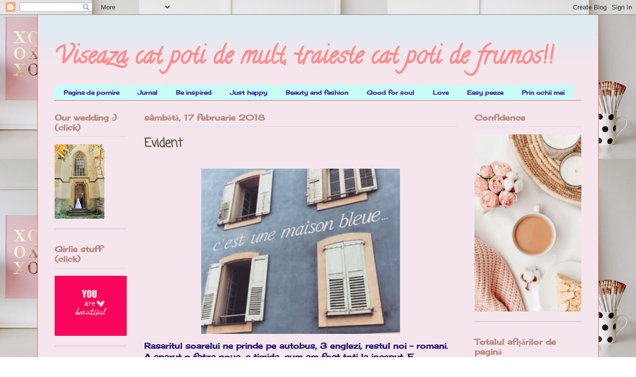

--- FILE ---
content_type: text/html; charset=UTF-8
request_url: https://viseazacatpotidemult.blogspot.com/2018/02/evident.html
body_size: 27696
content:
<!DOCTYPE html>
<html class='v2' dir='ltr' lang='ro'>
<head>
<link href='https://www.blogger.com/static/v1/widgets/4128112664-css_bundle_v2.css' rel='stylesheet' type='text/css'/>
<meta content='width=1100' name='viewport'/>
<meta content='text/html; charset=UTF-8' http-equiv='Content-Type'/>
<meta content='blogger' name='generator'/>
<link href='https://viseazacatpotidemult.blogspot.com/favicon.ico' rel='icon' type='image/x-icon'/>
<link href='http://viseazacatpotidemult.blogspot.com/2018/02/evident.html' rel='canonical'/>
<link rel="alternate" type="application/atom+xml" title="Viseaza cat poti de mult, traieste cat poti de frumos!! - Atom" href="https://viseazacatpotidemult.blogspot.com/feeds/posts/default" />
<link rel="alternate" type="application/rss+xml" title="Viseaza cat poti de mult, traieste cat poti de frumos!! - RSS" href="https://viseazacatpotidemult.blogspot.com/feeds/posts/default?alt=rss" />
<link rel="service.post" type="application/atom+xml" title="Viseaza cat poti de mult, traieste cat poti de frumos!! - Atom" href="https://www.blogger.com/feeds/448568769104334966/posts/default" />

<link rel="alternate" type="application/atom+xml" title="Viseaza cat poti de mult, traieste cat poti de frumos!! - Atom" href="https://viseazacatpotidemult.blogspot.com/feeds/4190431647680721645/comments/default" />
<!--Can't find substitution for tag [blog.ieCssRetrofitLinks]-->
<link href='https://blogger.googleusercontent.com/img/b/R29vZ2xl/AVvXsEg8LrcahNbET2gEG_nlVhvuPLwOcokAtBLkmgmL2jana7vOe5FVkl3Hd-hvqcC4HL2JnZGBmpRTf7ZDTgWMboGz-SjYCT-Ks-T8WmMTyi7IPwRAe-gRtT96vq8HdNbLQhNThEcymt8KWH8R/s400/superthumb+%25281%2529.jpg' rel='image_src'/>
<meta content='http://viseazacatpotidemult.blogspot.com/2018/02/evident.html' property='og:url'/>
<meta content='Evident' property='og:title'/>
<meta content='  Rasaritul soarelui ne prinde pe autobus, 3 englezi, restul noi - romani.  A aparut o fatza noua, e timida, cum am fost toti la inceput. E ...' property='og:description'/>
<meta content='https://blogger.googleusercontent.com/img/b/R29vZ2xl/AVvXsEg8LrcahNbET2gEG_nlVhvuPLwOcokAtBLkmgmL2jana7vOe5FVkl3Hd-hvqcC4HL2JnZGBmpRTf7ZDTgWMboGz-SjYCT-Ks-T8WmMTyi7IPwRAe-gRtT96vq8HdNbLQhNThEcymt8KWH8R/w1200-h630-p-k-no-nu/superthumb+%25281%2529.jpg' property='og:image'/>
<title>Viseaza cat poti de mult, traieste cat poti de frumos!!: Evident</title>
<style type='text/css'>@font-face{font-family:'Calligraffitti';font-style:normal;font-weight:400;font-display:swap;src:url(//fonts.gstatic.com/s/calligraffitti/v20/46k2lbT3XjDVqJw3DCmCFjE0vkFeOZdjppN_.woff2)format('woff2');unicode-range:U+0000-00FF,U+0131,U+0152-0153,U+02BB-02BC,U+02C6,U+02DA,U+02DC,U+0304,U+0308,U+0329,U+2000-206F,U+20AC,U+2122,U+2191,U+2193,U+2212,U+2215,U+FEFF,U+FFFD;}@font-face{font-family:'Cherry Cream Soda';font-style:normal;font-weight:400;font-display:swap;src:url(//fonts.gstatic.com/s/cherrycreamsoda/v21/UMBIrOxBrW6w2FFyi9paG0fdVdRciQd9A98ZD47H.woff2)format('woff2');unicode-range:U+0000-00FF,U+0131,U+0152-0153,U+02BB-02BC,U+02C6,U+02DA,U+02DC,U+0304,U+0308,U+0329,U+2000-206F,U+20AC,U+2122,U+2191,U+2193,U+2212,U+2215,U+FEFF,U+FFFD;}@font-face{font-family:'Coming Soon';font-style:normal;font-weight:400;font-display:swap;src:url(//fonts.gstatic.com/s/comingsoon/v20/qWcuB6mzpYL7AJ2VfdQR1t-VWDnRsDkg.woff2)format('woff2');unicode-range:U+0000-00FF,U+0131,U+0152-0153,U+02BB-02BC,U+02C6,U+02DA,U+02DC,U+0304,U+0308,U+0329,U+2000-206F,U+20AC,U+2122,U+2191,U+2193,U+2212,U+2215,U+FEFF,U+FFFD;}</style>
<style id='page-skin-1' type='text/css'><!--
/*
-----------------------------------------------
Blogger Template Style
Name:     Ethereal
Designer: Jason Morrow
URL:      jasonmorrow.etsy.com
----------------------------------------------- */
/* Content
----------------------------------------------- */
body {
font: normal bold 16px Cherry Cream Soda;
color: #251a77;
background: transparent url(//4.bp.blogspot.com/-KrIX_gTD2oA/Vh_Z-35HMGI/AAAAAAAATTk/r-pVdnMQw-A/s0-r/kdkd.jpg) repeat scroll bottom right;
}
html body .content-outer {
min-width: 0;
max-width: 100%;
width: 100%;
}
a:link {
text-decoration: none;
color: #ffa183;
}
a:visited {
text-decoration: none;
color: #ff8b8b;
}
a:hover {
text-decoration: underline;
color: #1b6c77;
}
.main-inner {
padding-top: 15px;
}
.body-fauxcolumn-outer {
background: transparent none repeat-x scroll top center;
}
.content-fauxcolumns .fauxcolumn-inner {
background: #f4e6ec url(//www.blogblog.com/1kt/ethereal/bird-2toned-blue-fade.png) repeat-x scroll top left;
border-left: 1px solid #fb5e53;
border-right: 1px solid #fb5e53;
}
/* Flexible Background
----------------------------------------------- */
.content-fauxcolumn-outer .fauxborder-left {
width: 100%;
padding-left: 300px;
margin-left: -300px;
background-color: transparent;
background-image: none;
background-repeat: no-repeat;
background-position: left top;
}
.content-fauxcolumn-outer .fauxborder-right {
margin-right: -299px;
width: 299px;
background-color: transparent;
background-image: none;
background-repeat: no-repeat;
background-position: right top;
}
/* Columns
----------------------------------------------- */
.content-inner {
padding: 0;
}
/* Header
----------------------------------------------- */
.header-inner {
padding: 27px 0 3px;
}
.header-inner .section {
margin: 0 35px;
}
.Header h1 {
font: normal bold 50px Calligraffitti;
color: #ff8b8b;
}
.Header h1 a {
color: #ff8b8b;
}
.Header .description {
font-size: 115%;
color: #837eb8;
}
.header-inner .Header .titlewrapper,
.header-inner .Header .descriptionwrapper {
padding-left: 0;
padding-right: 0;
margin-bottom: 0;
}
/* Tabs
----------------------------------------------- */
.tabs-outer {
position: relative;
background: transparent;
}
.tabs-cap-top, .tabs-cap-bottom {
position: absolute;
width: 100%;
}
.tabs-cap-bottom {
bottom: 0;
}
.tabs-inner {
padding: 0;
}
.tabs-inner .section {
margin: 0 35px;
}
*+html body .tabs-inner .widget li {
padding: 1px;
}
.PageList {
border-bottom: 1px solid #fb5e53;
}
.tabs-inner .widget li.selected a,
.tabs-inner .widget li a:hover {
position: relative;
-moz-border-radius-topleft: 5px;
-moz-border-radius-topright: 5px;
-webkit-border-top-left-radius: 5px;
-webkit-border-top-right-radius: 5px;
-goog-ms-border-top-left-radius: 5px;
-goog-ms-border-top-right-radius: 5px;
border-top-left-radius: 5px;
border-top-right-radius: 5px;
background: #ffa183 none ;
color: #ffffff;
}
.tabs-inner .widget li a {
display: inline-block;
margin: 0;
margin-right: 1px;
padding: .65em 1.5em;
font: normal bold 12px Cherry Cream Soda;
color: #472a9b;
background-color: #c7fff8;
-moz-border-radius-topleft: 5px;
-moz-border-radius-topright: 5px;
-webkit-border-top-left-radius: 5px;
-webkit-border-top-right-radius: 5px;
-goog-ms-border-top-left-radius: 5px;
-goog-ms-border-top-right-radius: 5px;
border-top-left-radius: 5px;
border-top-right-radius: 5px;
}
/* Headings
----------------------------------------------- */
h2 {
font: normal bold 16px Cherry Cream Soda;
color: #b8837d;
}
/* Widgets
----------------------------------------------- */
.main-inner .column-left-inner {
padding: 0 0 0 20px;
}
.main-inner .column-left-inner .section {
margin-right: 0;
}
.main-inner .column-right-inner {
padding: 0 20px 0 0;
}
.main-inner .column-right-inner .section {
margin-left: 0;
}
.main-inner .section {
padding: 0;
}
.main-inner .widget {
padding: 0 0 15px;
margin: 20px 0;
border-bottom: 1px solid #e9a3e0;
}
.main-inner .widget h2 {
margin: 0;
padding: .6em 0 .5em;
}
.footer-inner .widget h2 {
padding: 0 0 .4em;
}
.main-inner .widget h2 + div, .footer-inner .widget h2 + div {
padding-top: 15px;
}
.main-inner .widget .widget-content {
margin: 0;
padding: 15px 0 0;
}
.main-inner .widget ul, .main-inner .widget #ArchiveList ul.flat {
margin: -15px -15px -15px;
padding: 0;
list-style: none;
}
.main-inner .sidebar .widget h2 {
border-bottom: 1px solid #dbdbdb;
}
.main-inner .widget #ArchiveList {
margin: -15px 0 0;
}
.main-inner .widget ul li, .main-inner .widget #ArchiveList ul.flat li {
padding: .5em 15px;
text-indent: 0;
}
.main-inner .widget #ArchiveList ul li {
padding-top: .25em;
padding-bottom: .25em;
}
.main-inner .widget ul li:first-child, .main-inner .widget #ArchiveList ul.flat li:first-child {
border-top: none;
}
.main-inner .widget ul li:last-child, .main-inner .widget #ArchiveList ul.flat li:last-child {
border-bottom: none;
}
.main-inner .widget .post-body ul {
padding: 0 2.5em;
margin: .5em 0;
list-style: disc;
}
.main-inner .widget .post-body ul li {
padding: 0.25em 0;
margin-bottom: .25em;
color: #251a77;
border: none;
}
.footer-inner .widget ul {
padding: 0;
list-style: none;
}
.widget .zippy {
color: #53fb5e;
}
/* Posts
----------------------------------------------- */
.main.section {
margin: 0 20px;
}
body .main-inner .Blog {
padding: 0;
background-color: transparent;
border: none;
}
.main-inner .widget h2.date-header {
border-bottom: 1px solid #dbdbdb;
}
.date-outer {
position: relative;
margin: 15px 0 20px;
}
.date-outer:first-child {
margin-top: 0;
}
.date-posts {
clear: both;
}
.post-outer, .inline-ad {
border-bottom: 1px solid #e9a3e0;
padding: 30px 0;
}
.post-outer {
padding-bottom: 10px;
}
.post-outer:first-child {
padding-top: 0;
border-top: none;
}
.post-outer:last-child, .inline-ad:last-child {
border-bottom: none;
}
.post-body img {
padding: 8px;
}
h3.post-title, h4 {
font: normal bold 24px Coming Soon;
color: #595c3e;
}
h3.post-title a {
font: normal bold 24px Coming Soon;
color: #595c3e;
text-decoration: none;
}
h3.post-title a:hover {
color: #1b6c77;
text-decoration: underline;
}
.post-header {
margin: 0 0 1.5em;
}
.post-body {
line-height: 1.4;
}
.post-footer {
margin: 1.5em 0 0;
}
#blog-pager {
padding: 15px;
}
.blog-feeds, .post-feeds {
margin: 1em 0;
text-align: center;
}
.post-outer .comments {
margin-top: 2em;
}
/* Comments
----------------------------------------------- */
.comments .comments-content .icon.blog-author {
background-repeat: no-repeat;
background-image: url([data-uri]);
}
.comments .comments-content .loadmore a {
background: #f4e6ec url(//www.blogblog.com/1kt/ethereal/bird-2toned-blue-fade.png) repeat-x scroll top left;
}
.comments .comments-content .loadmore a {
border-top: 1px solid #dbdbdb;
border-bottom: 1px solid #dbdbdb;
}
.comments .comment-thread.inline-thread {
background: #f4e6ec url(//www.blogblog.com/1kt/ethereal/bird-2toned-blue-fade.png) repeat-x scroll top left;
}
.comments .continue {
border-top: 2px solid #dbdbdb;
}
/* Footer
----------------------------------------------- */
.footer-inner {
padding: 30px 0;
overflow: hidden;
}
/* Mobile
----------------------------------------------- */
body.mobile  {
background-size: auto
}
.mobile .body-fauxcolumn-outer {
background: ;
}
.mobile .content-fauxcolumns .fauxcolumn-inner {
opacity: 0.75;
}
.mobile .content-fauxcolumn-outer .fauxborder-right {
margin-right: 0;
}
.mobile-link-button {
background-color: #ffa183;
}
.mobile-link-button a:link, .mobile-link-button a:visited {
color: #ffffff;
}
.mobile-index-contents {
color: #444444;
}
.mobile .body-fauxcolumn-outer {
background-size: 100% auto;
}
.mobile .mobile-date-outer {
border-bottom: transparent;
}
.mobile .PageList {
border-bottom: none;
}
.mobile .tabs-inner .section {
margin: 0;
}
.mobile .tabs-inner .PageList .widget-content {
background: #ffa183 none;
color: #ffffff;
}
.mobile .tabs-inner .PageList .widget-content .pagelist-arrow {
border-left: 1px solid #ffffff;
}
.mobile .footer-inner {
overflow: visible;
}
body.mobile .AdSense {
margin: 0 -10px;
}

--></style>
<style id='template-skin-1' type='text/css'><!--
body {
min-width: 1130px;
}
.content-outer, .content-fauxcolumn-outer, .region-inner {
min-width: 1130px;
max-width: 1130px;
_width: 1130px;
}
.main-inner .columns {
padding-left: 180px;
padding-right: 250px;
}
.main-inner .fauxcolumn-center-outer {
left: 180px;
right: 250px;
/* IE6 does not respect left and right together */
_width: expression(this.parentNode.offsetWidth -
parseInt("180px") -
parseInt("250px") + 'px');
}
.main-inner .fauxcolumn-left-outer {
width: 180px;
}
.main-inner .fauxcolumn-right-outer {
width: 250px;
}
.main-inner .column-left-outer {
width: 180px;
right: 100%;
margin-left: -180px;
}
.main-inner .column-right-outer {
width: 250px;
margin-right: -250px;
}
#layout {
min-width: 0;
}
#layout .content-outer {
min-width: 0;
width: 800px;
}
#layout .region-inner {
min-width: 0;
width: auto;
}
body#layout div.add_widget {
padding: 8px;
}
body#layout div.add_widget a {
margin-left: 32px;
}
--></style>
<style>
    body {background-image:url(\/\/4.bp.blogspot.com\/-KrIX_gTD2oA\/Vh_Z-35HMGI\/AAAAAAAATTk\/r-pVdnMQw-A\/s0-r\/kdkd.jpg);}
    
@media (max-width: 200px) { body {background-image:url(\/\/4.bp.blogspot.com\/-KrIX_gTD2oA\/Vh_Z-35HMGI\/AAAAAAAATTk\/r-pVdnMQw-A\/w200\/kdkd.jpg);}}
@media (max-width: 400px) and (min-width: 201px) { body {background-image:url(\/\/4.bp.blogspot.com\/-KrIX_gTD2oA\/Vh_Z-35HMGI\/AAAAAAAATTk\/r-pVdnMQw-A\/w400\/kdkd.jpg);}}
@media (max-width: 800px) and (min-width: 401px) { body {background-image:url(\/\/4.bp.blogspot.com\/-KrIX_gTD2oA\/Vh_Z-35HMGI\/AAAAAAAATTk\/r-pVdnMQw-A\/w800\/kdkd.jpg);}}
@media (max-width: 1200px) and (min-width: 801px) { body {background-image:url(\/\/4.bp.blogspot.com\/-KrIX_gTD2oA\/Vh_Z-35HMGI\/AAAAAAAATTk\/r-pVdnMQw-A\/w1200\/kdkd.jpg);}}
/* Last tag covers anything over one higher than the previous max-size cap. */
@media (min-width: 1201px) { body {background-image:url(\/\/4.bp.blogspot.com\/-KrIX_gTD2oA\/Vh_Z-35HMGI\/AAAAAAAATTk\/r-pVdnMQw-A\/w1600\/kdkd.jpg);}}
  </style>
<link href='https://www.blogger.com/dyn-css/authorization.css?targetBlogID=448568769104334966&amp;zx=fb382383-a6c5-4be6-bb75-c498da3b097a' media='none' onload='if(media!=&#39;all&#39;)media=&#39;all&#39;' rel='stylesheet'/><noscript><link href='https://www.blogger.com/dyn-css/authorization.css?targetBlogID=448568769104334966&amp;zx=fb382383-a6c5-4be6-bb75-c498da3b097a' rel='stylesheet'/></noscript>
<meta name='google-adsense-platform-account' content='ca-host-pub-1556223355139109'/>
<meta name='google-adsense-platform-domain' content='blogspot.com'/>

</head>
<body class='loading variant-hummingBirds2'>
<div class='navbar section' id='navbar' name='Navbar'><div class='widget Navbar' data-version='1' id='Navbar1'><script type="text/javascript">
    function setAttributeOnload(object, attribute, val) {
      if(window.addEventListener) {
        window.addEventListener('load',
          function(){ object[attribute] = val; }, false);
      } else {
        window.attachEvent('onload', function(){ object[attribute] = val; });
      }
    }
  </script>
<div id="navbar-iframe-container"></div>
<script type="text/javascript" src="https://apis.google.com/js/platform.js"></script>
<script type="text/javascript">
      gapi.load("gapi.iframes:gapi.iframes.style.bubble", function() {
        if (gapi.iframes && gapi.iframes.getContext) {
          gapi.iframes.getContext().openChild({
              url: 'https://www.blogger.com/navbar/448568769104334966?po\x3d4190431647680721645\x26origin\x3dhttps://viseazacatpotidemult.blogspot.com',
              where: document.getElementById("navbar-iframe-container"),
              id: "navbar-iframe"
          });
        }
      });
    </script><script type="text/javascript">
(function() {
var script = document.createElement('script');
script.type = 'text/javascript';
script.src = '//pagead2.googlesyndication.com/pagead/js/google_top_exp.js';
var head = document.getElementsByTagName('head')[0];
if (head) {
head.appendChild(script);
}})();
</script>
</div></div>
<div class='body-fauxcolumns'>
<div class='fauxcolumn-outer body-fauxcolumn-outer'>
<div class='cap-top'>
<div class='cap-left'></div>
<div class='cap-right'></div>
</div>
<div class='fauxborder-left'>
<div class='fauxborder-right'></div>
<div class='fauxcolumn-inner'>
</div>
</div>
<div class='cap-bottom'>
<div class='cap-left'></div>
<div class='cap-right'></div>
</div>
</div>
</div>
<div class='content'>
<div class='content-fauxcolumns'>
<div class='fauxcolumn-outer content-fauxcolumn-outer'>
<div class='cap-top'>
<div class='cap-left'></div>
<div class='cap-right'></div>
</div>
<div class='fauxborder-left'>
<div class='fauxborder-right'></div>
<div class='fauxcolumn-inner'>
</div>
</div>
<div class='cap-bottom'>
<div class='cap-left'></div>
<div class='cap-right'></div>
</div>
</div>
</div>
<div class='content-outer'>
<div class='content-cap-top cap-top'>
<div class='cap-left'></div>
<div class='cap-right'></div>
</div>
<div class='fauxborder-left content-fauxborder-left'>
<div class='fauxborder-right content-fauxborder-right'></div>
<div class='content-inner'>
<header>
<div class='header-outer'>
<div class='header-cap-top cap-top'>
<div class='cap-left'></div>
<div class='cap-right'></div>
</div>
<div class='fauxborder-left header-fauxborder-left'>
<div class='fauxborder-right header-fauxborder-right'></div>
<div class='region-inner header-inner'>
<div class='header section' id='header' name='Antet'><div class='widget Header' data-version='1' id='Header1'>
<div id='header-inner'>
<div class='titlewrapper'>
<h1 class='title'>
<a href='https://viseazacatpotidemult.blogspot.com/'>
Viseaza cat poti de mult, traieste cat poti de frumos!!
</a>
</h1>
</div>
<div class='descriptionwrapper'>
<p class='description'><span>
</span></p>
</div>
</div>
</div></div>
</div>
</div>
<div class='header-cap-bottom cap-bottom'>
<div class='cap-left'></div>
<div class='cap-right'></div>
</div>
</div>
</header>
<div class='tabs-outer'>
<div class='tabs-cap-top cap-top'>
<div class='cap-left'></div>
<div class='cap-right'></div>
</div>
<div class='fauxborder-left tabs-fauxborder-left'>
<div class='fauxborder-right tabs-fauxborder-right'></div>
<div class='region-inner tabs-inner'>
<div class='tabs section' id='crosscol' name='Coloana transversală'><div class='widget PageList' data-version='1' id='PageList1'>
<div class='widget-content'>
<ul>
<li>
<a href='https://viseazacatpotidemult.blogspot.com/'>Pagina de pornire</a>
</li>
<li>
<a href='http://viseazacatpotidemult.blogspot.co.uk/search/label/jurnal'>Jurnal</a>
</li>
<li>
<a href='http://viseazacatpotidemult.blogspot.co.uk/search/label/inspirationale'>Be inspired</a>
</li>
<li>
<a href='http://viseazacatpotidemult.blogspot.co.uk/search/label/fericire'>Just happy</a>
</li>
<li>
<a href='http://viseazacatpotidemult.blogspot.co.uk/search/label/beauty%20and%20fashion'>Beauty and fashion</a>
</li>
<li>
<a href='http://viseazacatpotidemult.blogspot.co.uk/search/label/good%20for%20soul'>Good for soul</a>
</li>
<li>
<a href='http://viseazacatpotidemult.blogspot.co.uk/search/label/love'>Love</a>
</li>
<li>
<a href='http://viseazacatpotidemult.blogspot.co.uk/search/label/Easy%20peezee'>Easy peeze</a>
</li>
<li>
<a href='http://viseazacatpotidemult.blogspot.co.uk/search/label/prin%20ochii%20mei'>Prin ochii mei</a>
</li>
</ul>
<div class='clear'></div>
</div>
</div></div>
<div class='tabs no-items section' id='crosscol-overflow' name='Cross-Column 2'></div>
</div>
</div>
<div class='tabs-cap-bottom cap-bottom'>
<div class='cap-left'></div>
<div class='cap-right'></div>
</div>
</div>
<div class='main-outer'>
<div class='main-cap-top cap-top'>
<div class='cap-left'></div>
<div class='cap-right'></div>
</div>
<div class='fauxborder-left main-fauxborder-left'>
<div class='fauxborder-right main-fauxborder-right'></div>
<div class='region-inner main-inner'>
<div class='columns fauxcolumns'>
<div class='fauxcolumn-outer fauxcolumn-center-outer'>
<div class='cap-top'>
<div class='cap-left'></div>
<div class='cap-right'></div>
</div>
<div class='fauxborder-left'>
<div class='fauxborder-right'></div>
<div class='fauxcolumn-inner'>
</div>
</div>
<div class='cap-bottom'>
<div class='cap-left'></div>
<div class='cap-right'></div>
</div>
</div>
<div class='fauxcolumn-outer fauxcolumn-left-outer'>
<div class='cap-top'>
<div class='cap-left'></div>
<div class='cap-right'></div>
</div>
<div class='fauxborder-left'>
<div class='fauxborder-right'></div>
<div class='fauxcolumn-inner'>
</div>
</div>
<div class='cap-bottom'>
<div class='cap-left'></div>
<div class='cap-right'></div>
</div>
</div>
<div class='fauxcolumn-outer fauxcolumn-right-outer'>
<div class='cap-top'>
<div class='cap-left'></div>
<div class='cap-right'></div>
</div>
<div class='fauxborder-left'>
<div class='fauxborder-right'></div>
<div class='fauxcolumn-inner'>
</div>
</div>
<div class='cap-bottom'>
<div class='cap-left'></div>
<div class='cap-right'></div>
</div>
</div>
<!-- corrects IE6 width calculation -->
<div class='columns-inner'>
<div class='column-center-outer'>
<div class='column-center-inner'>
<div class='main section' id='main' name='Număr de telefon principal'><div class='widget Blog' data-version='1' id='Blog1'>
<div class='blog-posts hfeed'>

          <div class="date-outer">
        
<h2 class='date-header'><span>sâmbătă, 17 februarie 2018</span></h2>

          <div class="date-posts">
        
<div class='post-outer'>
<div class='post hentry uncustomized-post-template' itemprop='blogPost' itemscope='itemscope' itemtype='http://schema.org/BlogPosting'>
<meta content='https://blogger.googleusercontent.com/img/b/R29vZ2xl/AVvXsEg8LrcahNbET2gEG_nlVhvuPLwOcokAtBLkmgmL2jana7vOe5FVkl3Hd-hvqcC4HL2JnZGBmpRTf7ZDTgWMboGz-SjYCT-Ks-T8WmMTyi7IPwRAe-gRtT96vq8HdNbLQhNThEcymt8KWH8R/s400/superthumb+%25281%2529.jpg' itemprop='image_url'/>
<meta content='448568769104334966' itemprop='blogId'/>
<meta content='4190431647680721645' itemprop='postId'/>
<a name='4190431647680721645'></a>
<h3 class='post-title entry-title' itemprop='name'>
Evident
</h3>
<div class='post-header'>
<div class='post-header-line-1'></div>
</div>
<div class='post-body entry-content' id='post-body-4190431647680721645' itemprop='description articleBody'>
<div class="separator" style="clear: both; text-align: center;">
<a href="https://blogger.googleusercontent.com/img/b/R29vZ2xl/AVvXsEg8LrcahNbET2gEG_nlVhvuPLwOcokAtBLkmgmL2jana7vOe5FVkl3Hd-hvqcC4HL2JnZGBmpRTf7ZDTgWMboGz-SjYCT-Ks-T8WmMTyi7IPwRAe-gRtT96vq8HdNbLQhNThEcymt8KWH8R/s1600/superthumb+%25281%2529.jpg" imageanchor="1" style="margin-left: 1em; margin-right: 1em;"><img border="0" data-original-height="250" data-original-width="300" height="333" src="https://blogger.googleusercontent.com/img/b/R29vZ2xl/AVvXsEg8LrcahNbET2gEG_nlVhvuPLwOcokAtBLkmgmL2jana7vOe5FVkl3Hd-hvqcC4HL2JnZGBmpRTf7ZDTgWMboGz-SjYCT-Ks-T8WmMTyi7IPwRAe-gRtT96vq8HdNbLQhNThEcymt8KWH8R/s400/superthumb+%25281%2529.jpg" width="400" /></a></div>
Rasaritul soarelui ne prinde pe autobus, 3 englezi, restul noi - romani.<br />
A aparut o fatza noua, e timida, cum am fost toti la inceput. E ingandurata si ofteaza, in fiecare dimineata. Sigur a lasat pe cineva in urma..... Rasaritul din dimineata asta pare de poveste, un amestec de culori calde cum pana acum nu am mai vazut! Scoate telefonul si face o poza. Apoi ecranul de Insta si publica poza. #blessed<br />
<br />
Sta in fata noastra si rade cu gura pana la urechi. S-a intors din concediul maternal, pe aceeasi pozitie de manager. Ii era teama ca intrun an i se dizolva postul, dar a rasuflat usurata cand s-a intors. Ii era teama ca rolul de mama o sa ii opreasca in loc cariera. E cum nu se poate mai fericita, are tot!#blessed<br />
<br />
E un foodie, se simte cel mai mare foodie, cu cele mai dezvoltate si rafinate papile. A descoperit un restaurant nou, indian, decoruri luxoase, numai bun pt a sarbatori promovarea nevestei. De acum nu mai are griji, pt ca ea castiga mai bine. E #blessed<br />
<br />
Seara deja, ne adunam catre casa. Mogaldel doarme in spate, eu motai privind luminile orasului, reflexii in geamuri, vitrine colorate. Cel mai inimos decorat oras! Mergem la benzinarie, in timp ce Ed&nbsp; da un "Perfect" la radio. Cat Ubi face plinul ma uit la masina din fata noastra. Coboara un motan, e de la noi din firma. Are masina companiei. Straluceste toata de curatenie. Si el e pedant. Cat se incarca masina se priveste in geamuri. Camasa din aia, lucioasa..bine fie, matasoasa. Pantalonii ii vin turnati, se termina cu o pereche de Oxford, luciosi si ei. Se admira, e clar. Traverseaza toate benzile ca sa mearga sa plateasca. E unul din lupii tineri, plin de el, cu zambetul acela in coltul gurii. Intotdeauna am incercat un sentiment de mila pt ei, cu cat e mai mare bravada cu atat le e mai mare nesiguranta si implicit teama de a pierde totul. In seara asta e ok, se simte invingator, barbia ii sta semeata. #blessed<br />
<br />
Mogaldel trage de timp, inca nu vrea sa mergem la culcare. Imi spune ca vrea sa vada docomentaliu asta. O familie de pastori de iaci (oare asa se cheama?), dupa 6 luni de trait in varf de munte se pregatesc sa coboare muntele, sa duca animalele la adapost. Sunt doar 3 oameni,&nbsp; infometati, infrigurati, obositi. Fetele brazdate de vant ii arata mai batrani decat sunt. Povestesc cat de grea le e viata acolo, dar turma de iaci e toata averea lor. Se pregatesc sa coboare, insa le e teama, e povarnisul gol, instabil, daca iacii se panicheaza se arunca de pe culme si ei pot pierde tot, sacrificiul de a sta departe de restul familiei, pt 6 luni,e inutil. Reusesc sa treaca peste hop, ajung cu totii acasa. Mama isi vede pruncul ce acu stie sa mearga, il strange in brate si nu poate vb de lacrmi. Sotul o mangaie pe spate, sfios asa, o imbarbateaza. Plangand si el spune catre camera ca acu a uitat toata oboseala, e fericit! Isi ridica ochii catre cer, si siroaie de lacrimi ii curg pe obraz. #blessed<br />
<br />
Imi trece un gand orin cap: oricare din primii mentionati, s-ar fi nascut in alt loc, in locul serpasului, si ar fi avut viata lui, cati din ei si-ar mai fi incheiat ziua #blessed?
<div style='clear: both;'></div>
</div>
<div class='post-footer'>
<div class='post-footer-line post-footer-line-1'>
<span class='post-author vcard'>
Publicat de
<span class='fn' itemprop='author' itemscope='itemscope' itemtype='http://schema.org/Person'>
<meta content='https://www.blogger.com/profile/01244848546868449954' itemprop='url'/>
<a class='g-profile' href='https://www.blogger.com/profile/01244848546868449954' rel='author' title='author profile'>
<span itemprop='name'>Mona</span>
</a>
</span>
</span>
<span class='post-timestamp'>
la
<meta content='http://viseazacatpotidemult.blogspot.com/2018/02/evident.html' itemprop='url'/>
<a class='timestamp-link' href='https://viseazacatpotidemult.blogspot.com/2018/02/evident.html' rel='bookmark' title='permanent link'><abbr class='published' itemprop='datePublished' title='2018-02-17T10:14:00+02:00'>10:14</abbr></a>
</span>
<span class='post-comment-link'>
</span>
<span class='post-icons'>
<span class='item-control blog-admin pid-1098969849'>
<a href='https://www.blogger.com/post-edit.g?blogID=448568769104334966&postID=4190431647680721645&from=pencil' title='Editați postarea'>
<img alt='' class='icon-action' height='18' src='https://resources.blogblog.com/img/icon18_edit_allbkg.gif' width='18'/>
</a>
</span>
</span>
<div class='post-share-buttons goog-inline-block'>
<a class='goog-inline-block share-button sb-email' href='https://www.blogger.com/share-post.g?blogID=448568769104334966&postID=4190431647680721645&target=email' target='_blank' title='Trimiteți  prin e-mail
'><span class='share-button-link-text'>Trimiteți  prin e-mail
</span></a><a class='goog-inline-block share-button sb-blog' href='https://www.blogger.com/share-post.g?blogID=448568769104334966&postID=4190431647680721645&target=blog' onclick='window.open(this.href, "_blank", "height=270,width=475"); return false;' target='_blank' title='Postați pe blog!'><span class='share-button-link-text'>Postați pe blog!</span></a><a class='goog-inline-block share-button sb-twitter' href='https://www.blogger.com/share-post.g?blogID=448568769104334966&postID=4190431647680721645&target=twitter' target='_blank' title='Trimiteți pe X'><span class='share-button-link-text'>Trimiteți pe X</span></a><a class='goog-inline-block share-button sb-facebook' href='https://www.blogger.com/share-post.g?blogID=448568769104334966&postID=4190431647680721645&target=facebook' onclick='window.open(this.href, "_blank", "height=430,width=640"); return false;' target='_blank' title='Distribuiți pe Facebook'><span class='share-button-link-text'>Distribuiți pe Facebook</span></a><a class='goog-inline-block share-button sb-pinterest' href='https://www.blogger.com/share-post.g?blogID=448568769104334966&postID=4190431647680721645&target=pinterest' target='_blank' title='Trimiteți către Pinterest'><span class='share-button-link-text'>Trimiteți către Pinterest</span></a>
</div>
</div>
<div class='post-footer-line post-footer-line-2'>
<span class='post-labels'>
Etichete:
<a href='https://viseazacatpotidemult.blogspot.com/search/label/prin%20ochii%20mei' rel='tag'>prin ochii mei</a>
</span>
</div>
<div class='post-footer-line post-footer-line-3'>
<span class='post-location'>
</span>
</div>
</div>
</div>
<div class='comments' id='comments'>
<a name='comments'></a>
<h4>6 comentarii:</h4>
<div class='comments-content'>
<script async='async' src='' type='text/javascript'></script>
<script type='text/javascript'>
    (function() {
      var items = null;
      var msgs = null;
      var config = {};

// <![CDATA[
      var cursor = null;
      if (items && items.length > 0) {
        cursor = parseInt(items[items.length - 1].timestamp) + 1;
      }

      var bodyFromEntry = function(entry) {
        var text = (entry &&
                    ((entry.content && entry.content.$t) ||
                     (entry.summary && entry.summary.$t))) ||
            '';
        if (entry && entry.gd$extendedProperty) {
          for (var k in entry.gd$extendedProperty) {
            if (entry.gd$extendedProperty[k].name == 'blogger.contentRemoved') {
              return '<span class="deleted-comment">' + text + '</span>';
            }
          }
        }
        return text;
      }

      var parse = function(data) {
        cursor = null;
        var comments = [];
        if (data && data.feed && data.feed.entry) {
          for (var i = 0, entry; entry = data.feed.entry[i]; i++) {
            var comment = {};
            // comment ID, parsed out of the original id format
            var id = /blog-(\d+).post-(\d+)/.exec(entry.id.$t);
            comment.id = id ? id[2] : null;
            comment.body = bodyFromEntry(entry);
            comment.timestamp = Date.parse(entry.published.$t) + '';
            if (entry.author && entry.author.constructor === Array) {
              var auth = entry.author[0];
              if (auth) {
                comment.author = {
                  name: (auth.name ? auth.name.$t : undefined),
                  profileUrl: (auth.uri ? auth.uri.$t : undefined),
                  avatarUrl: (auth.gd$image ? auth.gd$image.src : undefined)
                };
              }
            }
            if (entry.link) {
              if (entry.link[2]) {
                comment.link = comment.permalink = entry.link[2].href;
              }
              if (entry.link[3]) {
                var pid = /.*comments\/default\/(\d+)\?.*/.exec(entry.link[3].href);
                if (pid && pid[1]) {
                  comment.parentId = pid[1];
                }
              }
            }
            comment.deleteclass = 'item-control blog-admin';
            if (entry.gd$extendedProperty) {
              for (var k in entry.gd$extendedProperty) {
                if (entry.gd$extendedProperty[k].name == 'blogger.itemClass') {
                  comment.deleteclass += ' ' + entry.gd$extendedProperty[k].value;
                } else if (entry.gd$extendedProperty[k].name == 'blogger.displayTime') {
                  comment.displayTime = entry.gd$extendedProperty[k].value;
                }
              }
            }
            comments.push(comment);
          }
        }
        return comments;
      };

      var paginator = function(callback) {
        if (hasMore()) {
          var url = config.feed + '?alt=json&v=2&orderby=published&reverse=false&max-results=50';
          if (cursor) {
            url += '&published-min=' + new Date(cursor).toISOString();
          }
          window.bloggercomments = function(data) {
            var parsed = parse(data);
            cursor = parsed.length < 50 ? null
                : parseInt(parsed[parsed.length - 1].timestamp) + 1
            callback(parsed);
            window.bloggercomments = null;
          }
          url += '&callback=bloggercomments';
          var script = document.createElement('script');
          script.type = 'text/javascript';
          script.src = url;
          document.getElementsByTagName('head')[0].appendChild(script);
        }
      };
      var hasMore = function() {
        return !!cursor;
      };
      var getMeta = function(key, comment) {
        if ('iswriter' == key) {
          var matches = !!comment.author
              && comment.author.name == config.authorName
              && comment.author.profileUrl == config.authorUrl;
          return matches ? 'true' : '';
        } else if ('deletelink' == key) {
          return config.baseUri + '/comment/delete/'
               + config.blogId + '/' + comment.id;
        } else if ('deleteclass' == key) {
          return comment.deleteclass;
        }
        return '';
      };

      var replybox = null;
      var replyUrlParts = null;
      var replyParent = undefined;

      var onReply = function(commentId, domId) {
        if (replybox == null) {
          // lazily cache replybox, and adjust to suit this style:
          replybox = document.getElementById('comment-editor');
          if (replybox != null) {
            replybox.height = '250px';
            replybox.style.display = 'block';
            replyUrlParts = replybox.src.split('#');
          }
        }
        if (replybox && (commentId !== replyParent)) {
          replybox.src = '';
          document.getElementById(domId).insertBefore(replybox, null);
          replybox.src = replyUrlParts[0]
              + (commentId ? '&parentID=' + commentId : '')
              + '#' + replyUrlParts[1];
          replyParent = commentId;
        }
      };

      var hash = (window.location.hash || '#').substring(1);
      var startThread, targetComment;
      if (/^comment-form_/.test(hash)) {
        startThread = hash.substring('comment-form_'.length);
      } else if (/^c[0-9]+$/.test(hash)) {
        targetComment = hash.substring(1);
      }

      // Configure commenting API:
      var configJso = {
        'maxDepth': config.maxThreadDepth
      };
      var provider = {
        'id': config.postId,
        'data': items,
        'loadNext': paginator,
        'hasMore': hasMore,
        'getMeta': getMeta,
        'onReply': onReply,
        'rendered': true,
        'initComment': targetComment,
        'initReplyThread': startThread,
        'config': configJso,
        'messages': msgs
      };

      var render = function() {
        if (window.goog && window.goog.comments) {
          var holder = document.getElementById('comment-holder');
          window.goog.comments.render(holder, provider);
        }
      };

      // render now, or queue to render when library loads:
      if (window.goog && window.goog.comments) {
        render();
      } else {
        window.goog = window.goog || {};
        window.goog.comments = window.goog.comments || {};
        window.goog.comments.loadQueue = window.goog.comments.loadQueue || [];
        window.goog.comments.loadQueue.push(render);
      }
    })();
// ]]>
  </script>
<div id='comment-holder'>
<div class="comment-thread toplevel-thread"><ol id="top-ra"><li class="comment" id="c4527126795701279462"><div class="avatar-image-container"><img src="//blogger.googleusercontent.com/img/b/R29vZ2xl/AVvXsEiuZl6yZQnfEhpBDn5rScHWIio35Rwzl0WtDiJPknqnDmmx7B5ExA7odFgj7sJ8h7qhrQqpAPBi0h3CimQUbd7DbftzwDpWD360EGEb-dhXHQ-MLS8W5AxgetLTv5h7gA/s45-c/IMG_20171029_123752.jpg" alt=""/></div><div class="comment-block"><div class="comment-header"><cite class="user"><a href="https://www.blogger.com/profile/03310390931538199451" rel="nofollow">Laura</a></cite><span class="icon user "></span><span class="datetime secondary-text"><a rel="nofollow" href="https://viseazacatpotidemult.blogspot.com/2018/02/evident.html?showComment=1518864424542#c4527126795701279462">12:47 p.m., februarie 17, 2018</a></span></div><p class="comment-content">:) frumoasa lectie!</p><span class="comment-actions secondary-text"><a class="comment-reply" target="_self" data-comment-id="4527126795701279462">Răspundeți</a><span class="item-control blog-admin blog-admin pid-1449280265"><a target="_self" href="https://www.blogger.com/comment/delete/448568769104334966/4527126795701279462">Ștergere</a></span></span></div><div class="comment-replies"><div id="c4527126795701279462-rt" class="comment-thread inline-thread"><span class="thread-toggle thread-expanded"><span class="thread-arrow"></span><span class="thread-count"><a target="_self">Răspunsuri</a></span></span><ol id="c4527126795701279462-ra" class="thread-chrome thread-expanded"><div><li class="comment" id="c5929314364851529283"><div class="avatar-image-container"><img src="//blogger.googleusercontent.com/img/b/R29vZ2xl/AVvXsEjZYoGvhOnOrpniEJEfchMW6qOblM-xMjaKNnxJ68al6mfdUG3MnvlTjmmWQpE1H50qkBbiqwY1-3b2iKSrPAOcO1onU6FWwKRj32qWeB-B1v2-Qe3kGpTk9eH01wOvnXM/s45-c/46EA4AEE-92E0-474C-9DA9-846627C9979E.jpeg" alt=""/></div><div class="comment-block"><div class="comment-header"><cite class="user"><a href="https://www.blogger.com/profile/01244848546868449954" rel="nofollow">Mona</a></cite><span class="icon user blog-author"></span><span class="datetime secondary-text"><a rel="nofollow" href="https://viseazacatpotidemult.blogspot.com/2018/02/evident.html?showComment=1518950225408#c5929314364851529283">12:37 p.m., februarie 18, 2018</a></span></div><p class="comment-content">Dap!</p><span class="comment-actions secondary-text"><span class="item-control blog-admin blog-admin pid-1098969849"><a target="_self" href="https://www.blogger.com/comment/delete/448568769104334966/5929314364851529283">Ștergere</a></span></span></div><div class="comment-replies"><div id="c5929314364851529283-rt" class="comment-thread inline-thread hidden"><span class="thread-toggle thread-expanded"><span class="thread-arrow"></span><span class="thread-count"><a target="_self">Răspunsuri</a></span></span><ol id="c5929314364851529283-ra" class="thread-chrome thread-expanded"><div></div><div id="c5929314364851529283-continue" class="continue"><a class="comment-reply" target="_self" data-comment-id="5929314364851529283">Răspundeți</a></div></ol></div></div><div class="comment-replybox-single" id="c5929314364851529283-ce"></div></li></div><div id="c4527126795701279462-continue" class="continue"><a class="comment-reply" target="_self" data-comment-id="4527126795701279462">Răspundeți</a></div></ol></div></div><div class="comment-replybox-single" id="c4527126795701279462-ce"></div></li><li class="comment" id="c1457244698215611056"><div class="avatar-image-container"><img src="//blogger.googleusercontent.com/img/b/R29vZ2xl/AVvXsEhIKdPlPKSDn_idijBaKn5_xHGWuyKqc6IxkDdf39dfU99k5ILe5JPVvm9iolLITcnVCmFa0Nmu5PbEwaF7oD8bcpBnEzmDKmlS5vjQU7Yl-rpJ6inJAztBemLzeajisQ/s45-c/DSC07926.JPG" alt=""/></div><div class="comment-block"><div class="comment-header"><cite class="user"><a href="https://www.blogger.com/profile/17479283456705052039" rel="nofollow">Spunsieu</a></cite><span class="icon user "></span><span class="datetime secondary-text"><a rel="nofollow" href="https://viseazacatpotidemult.blogspot.com/2018/02/evident.html?showComment=1518876547112#c1457244698215611056">4:09 p.m., februarie 17, 2018</a></span></div><p class="comment-content">As vrea sa vad asa, mai multe cuvinte scrise de tine pe blog pentru ca, nu stiu daca iti dai seama, dar ai aplecare spre treaba asta cu scrisul. Iti ies vorbele usor si firesc si transmiti emotii. </p><span class="comment-actions secondary-text"><a class="comment-reply" target="_self" data-comment-id="1457244698215611056">Răspundeți</a><span class="item-control blog-admin blog-admin pid-757231096"><a target="_self" href="https://www.blogger.com/comment/delete/448568769104334966/1457244698215611056">Ștergere</a></span></span></div><div class="comment-replies"><div id="c1457244698215611056-rt" class="comment-thread inline-thread"><span class="thread-toggle thread-expanded"><span class="thread-arrow"></span><span class="thread-count"><a target="_self">Răspunsuri</a></span></span><ol id="c1457244698215611056-ra" class="thread-chrome thread-expanded"><div><li class="comment" id="c6526764127109060699"><div class="avatar-image-container"><img src="//blogger.googleusercontent.com/img/b/R29vZ2xl/AVvXsEjZYoGvhOnOrpniEJEfchMW6qOblM-xMjaKNnxJ68al6mfdUG3MnvlTjmmWQpE1H50qkBbiqwY1-3b2iKSrPAOcO1onU6FWwKRj32qWeB-B1v2-Qe3kGpTk9eH01wOvnXM/s45-c/46EA4AEE-92E0-474C-9DA9-846627C9979E.jpeg" alt=""/></div><div class="comment-block"><div class="comment-header"><cite class="user"><a href="https://www.blogger.com/profile/01244848546868449954" rel="nofollow">Mona</a></cite><span class="icon user blog-author"></span><span class="datetime secondary-text"><a rel="nofollow" href="https://viseazacatpotidemult.blogspot.com/2018/02/evident.html?showComment=1518950333831#c6526764127109060699">12:38 p.m., februarie 18, 2018</a></span></div><p class="comment-content">Acu chiar ca ma fasticesc...nu m-am luat niciodata prea in serios cu asta!</p><span class="comment-actions secondary-text"><span class="item-control blog-admin blog-admin pid-1098969849"><a target="_self" href="https://www.blogger.com/comment/delete/448568769104334966/6526764127109060699">Ștergere</a></span></span></div><div class="comment-replies"><div id="c6526764127109060699-rt" class="comment-thread inline-thread hidden"><span class="thread-toggle thread-expanded"><span class="thread-arrow"></span><span class="thread-count"><a target="_self">Răspunsuri</a></span></span><ol id="c6526764127109060699-ra" class="thread-chrome thread-expanded"><div></div><div id="c6526764127109060699-continue" class="continue"><a class="comment-reply" target="_self" data-comment-id="6526764127109060699">Răspundeți</a></div></ol></div></div><div class="comment-replybox-single" id="c6526764127109060699-ce"></div></li></div><div id="c1457244698215611056-continue" class="continue"><a class="comment-reply" target="_self" data-comment-id="1457244698215611056">Răspundeți</a></div></ol></div></div><div class="comment-replybox-single" id="c1457244698215611056-ce"></div></li><li class="comment" id="c8425197314007862849"><div class="avatar-image-container"><img src="//blogger.googleusercontent.com/img/b/R29vZ2xl/AVvXsEhyr1nGXo08wUP_Lid6bfS_u7VjPq5j8xBES8ERo1yABvj8fs7IXnPSmg7OBSCxgg8nQmbyN8QdbMkm1rXAZTFk2aYDeHDHkKRFJtmmGqqo6Ut7KYafWFUBmCt86lS1lXA/s45-c/DSCN2812.JPG" alt=""/></div><div class="comment-block"><div class="comment-header"><cite class="user"><a href="https://www.blogger.com/profile/09501794423976027927" rel="nofollow">coco</a></cite><span class="icon user "></span><span class="datetime secondary-text"><a rel="nofollow" href="https://viseazacatpotidemult.blogspot.com/2018/02/evident.html?showComment=1518981800765#c8425197314007862849">9:23 p.m., februarie 18, 2018</a></span></div><p class="comment-content">ma gandesc des la astfel de lucruri, uneori chiar ma sperii...</p><span class="comment-actions secondary-text"><a class="comment-reply" target="_self" data-comment-id="8425197314007862849">Răspundeți</a><span class="item-control blog-admin blog-admin pid-508248408"><a target="_self" href="https://www.blogger.com/comment/delete/448568769104334966/8425197314007862849">Ștergere</a></span></span></div><div class="comment-replies"><div id="c8425197314007862849-rt" class="comment-thread inline-thread"><span class="thread-toggle thread-expanded"><span class="thread-arrow"></span><span class="thread-count"><a target="_self">Răspunsuri</a></span></span><ol id="c8425197314007862849-ra" class="thread-chrome thread-expanded"><div><li class="comment" id="c3222239786147012993"><div class="avatar-image-container"><img src="//blogger.googleusercontent.com/img/b/R29vZ2xl/AVvXsEjZYoGvhOnOrpniEJEfchMW6qOblM-xMjaKNnxJ68al6mfdUG3MnvlTjmmWQpE1H50qkBbiqwY1-3b2iKSrPAOcO1onU6FWwKRj32qWeB-B1v2-Qe3kGpTk9eH01wOvnXM/s45-c/46EA4AEE-92E0-474C-9DA9-846627C9979E.jpeg" alt=""/></div><div class="comment-block"><div class="comment-header"><cite class="user"><a href="https://www.blogger.com/profile/01244848546868449954" rel="nofollow">Mona</a></cite><span class="icon user blog-author"></span><span class="datetime secondary-text"><a rel="nofollow" href="https://viseazacatpotidemult.blogspot.com/2018/02/evident.html?showComment=1519147995760#c3222239786147012993">7:33 p.m., februarie 20, 2018</a></span></div><p class="comment-content">Si eu......</p><span class="comment-actions secondary-text"><span class="item-control blog-admin blog-admin pid-1098969849"><a target="_self" href="https://www.blogger.com/comment/delete/448568769104334966/3222239786147012993">Ștergere</a></span></span></div><div class="comment-replies"><div id="c3222239786147012993-rt" class="comment-thread inline-thread hidden"><span class="thread-toggle thread-expanded"><span class="thread-arrow"></span><span class="thread-count"><a target="_self">Răspunsuri</a></span></span><ol id="c3222239786147012993-ra" class="thread-chrome thread-expanded"><div></div><div id="c3222239786147012993-continue" class="continue"><a class="comment-reply" target="_self" data-comment-id="3222239786147012993">Răspundeți</a></div></ol></div></div><div class="comment-replybox-single" id="c3222239786147012993-ce"></div></li></div><div id="c8425197314007862849-continue" class="continue"><a class="comment-reply" target="_self" data-comment-id="8425197314007862849">Răspundeți</a></div></ol></div></div><div class="comment-replybox-single" id="c8425197314007862849-ce"></div></li></ol><div id="top-continue" class="continue"><a class="comment-reply" target="_self">Adăugați un comentariu</a></div><div class="comment-replybox-thread" id="top-ce"></div><div class="loadmore hidden" data-post-id="4190431647680721645"><a target="_self">Încărcați mai multe...</a></div></div>
</div>
</div>
<p class='comment-footer'>
<div class='comment-form'>
<a name='comment-form'></a>
<p>
</p>
<a href='https://www.blogger.com/comment/frame/448568769104334966?po=4190431647680721645&hl=ro&saa=85391&origin=https://viseazacatpotidemult.blogspot.com' id='comment-editor-src'></a>
<iframe allowtransparency='true' class='blogger-iframe-colorize blogger-comment-from-post' frameborder='0' height='410px' id='comment-editor' name='comment-editor' src='' width='100%'></iframe>
<script src='https://www.blogger.com/static/v1/jsbin/2841073395-comment_from_post_iframe.js' type='text/javascript'></script>
<script type='text/javascript'>
      BLOG_CMT_createIframe('https://www.blogger.com/rpc_relay.html');
    </script>
</div>
</p>
<div id='backlinks-container'>
<div id='Blog1_backlinks-container'>
</div>
</div>
</div>
</div>

        </div></div>
      
</div>
<div class='blog-pager' id='blog-pager'>
<span id='blog-pager-newer-link'>
<a class='blog-pager-newer-link' href='https://viseazacatpotidemult.blogspot.com/2018/02/din-inima.html' id='Blog1_blog-pager-newer-link' title='Postare mai nouă'>Postare mai nouă</a>
</span>
<span id='blog-pager-older-link'>
<a class='blog-pager-older-link' href='https://viseazacatpotidemult.blogspot.com/2018/02/ghicitoare.html' id='Blog1_blog-pager-older-link' title='Postare mai veche'>Postare mai veche</a>
</span>
<a class='home-link' href='https://viseazacatpotidemult.blogspot.com/'>Pagina de pornire</a>
</div>
<div class='clear'></div>
<div class='post-feeds'>
<div class='feed-links'>
Abonați-vă la:
<a class='feed-link' href='https://viseazacatpotidemult.blogspot.com/feeds/4190431647680721645/comments/default' target='_blank' type='application/atom+xml'>Postare comentarii (Atom)</a>
</div>
</div>
</div></div>
</div>
</div>
<div class='column-left-outer'>
<div class='column-left-inner'>
<aside>
<div class='sidebar section' id='sidebar-left-1'><div class='widget Image' data-version='1' id='Image1'>
<h2>Our wedding :)    (click)</h2>
<div class='widget-content'>
<a href='http://viseazacatpotidemult.blogspot.com/search/label/OurWedding'>
<img alt='Our wedding :)    (click)' height='150' id='Image1_img' src='https://blogger.googleusercontent.com/img/b/R29vZ2xl/AVvXsEi7OaXVKg0a4Eoa5lRFQhk7pf45o6fVeHzjzr4gKlWndWIDR0B4ZEbQaXNVxm2ODO6IMtDuefnpoWpbzwidTrWPPbpmQBpYm5gV56lKvXthyphenhyphenk4u9tEKoZfGbCEnMGNEuvNc87ecWa1AuEI/s150/_OVI8828.jpg' width='100'/>
</a>
<br/>
</div>
<div class='clear'></div>
</div><div class='widget Image' data-version='1' id='Image3'>
<h2>Girlie stuff   (click)</h2>
<div class='widget-content'>
<a href='http://viseazacatpotidemult.blogspot.ro/search/label/beauty%20and%20fashion'>
<img alt='Girlie stuff   (click)' height='121' id='Image3_img' src='https://blogger.googleusercontent.com/img/b/R29vZ2xl/AVvXsEgNsaRSjzR0AEAaSZt8lw_NUKjbX8YHSFU6ho3wZl8jhyphenhyphen9KcAoQEaLiS1k9G06f65V9heTcBNyLDAeIzWiO0Z2DZGm8-m8jXyhY2Hq6p3xuzqpJlmUrMo4-aImi7yosmCa2cve3HM6ePmTj/s220/ghty.jpg' width='145'/>
</a>
<br/>
</div>
<div class='clear'></div>
</div><div class='widget Image' data-version='1' id='Image4'>
<h2>I LUV U!!!    (click)</h2>
<div class='widget-content'>
<a href='http://viseazacatpotidemult.blogspot.ro/search/label/love'>
<img alt='I LUV U!!!    (click)' height='121' id='Image4_img' src='https://blogger.googleusercontent.com/img/b/R29vZ2xl/AVvXsEiosJTb-J49fhB3D5Zz4RznYNbsxqN5q2EfA2vyBlzuecOocWdOgTtJj7wGEVoUR6HGumD6fz1dwDDTMBgN2FLvPRjxwlnzlWY2uxJRZQVKSb9e7jFRSs_iKeLgEYUtU9yBDf954n_12jE2/s220/zsss.jpg' width='145'/>
</a>
<br/>
</div>
<div class='clear'></div>
</div><div class='widget TextList' data-version='1' id='TextList1'>
<h2>Preferatele mele</h2>
<div class='widget-content'>
<ul>
<li><a href="http://viseazacatpotidemult.blogspot.com/2011/04/great-team.html" target="_new">A great team</a></li>
<li><a href="http://viseazacatpotidemult.blogspot.com/2010/09/ce-de-ganduri.html" target="_new">Ce de ganduri</a></li>
<li><a href="http://viseazacatpotidemult.blogspot.com/2010/03/decizii.html" target="_new">Decizii</a></li>
<li><a href="http://viseazacatpotidemult.blogspot.com/2010/05/despre-dragoste.html" target="_new">Despre dragoste</a></li>
<li><a href="http://viseazacatpotidemult.blogspot.com/2010/07/biggest-day.html" target="_new">Doi..noi doi!</a></li>
<li><a href="http://viseazacatpotidemult.blogspot.com/2010/02/dupa-cum-am-promis.html" target="_new">Dupa cum am promis</a></li>
<li><a href="http://viseazacatpotidemult.blogspot.com/2009/12/ipotetic-vorbind.html" target="_new">Ipotetic vorbind</a></li>
<li><a href="http://viseazacatpotidemult.blogspot.com/2011/05/just-happy.html" target="_new">Just happy</a></li>
<li><a href="http://viseazacatpotidemult.blogspot.com/2011/04/lifes-joys.html" target="_new">Life's joys</a></li>
<li><a href="http://viseazacatpotidemult.blogspot.com/2011/10/love-doesnt-come-easy.html" target="_new">Love doesnt come easy</a></li>
<li><a href="http://viseazacatpotidemult.blogspot.com/2011/01/love-it.html" target="_new">Love it</a></li>
<li><a href="http://viseazacatpotidemult.blogspot.com/2010/02/mi-ar-place.html" target="_new">Mi-ar place</a></li>
<li><a href="http://viseazacatpotidemult.blogspot.com/2010/01/my-bday.html" target="_new">My B'Day</a></li>
<li><a href="http://viseazacatpotidemult.blogspot.com/2011/05/o-secunda-cat-o-luna.html" target="_new">O secunda cat o luna</a></li>
<li><a href="http://viseazacatpotidemult.blogspot.com/2010/02/o-zi-de-joi.html" target="_new">O zi de joi</a></li>
<li><a href="http://viseazacatpotidemult.blogspot.com/2010/08/pentru-ca.html" target="_new">Pentru ca</a></li>
<li><a href="http://viseazacatpotidemult.blogspot.com/2009/12/poatesigur.html" target="_new">Poate...sigur</a></li>
<li><a href="http://viseazacatpotidemult.blogspot.com/2009/11/prima-zi.html" target="_new">Prima zi</a></li>
<li>Random</li>
<li><a href="http://viseazacatpotidemult.blogspot.com/2010/06/una-bucata.html" target="_new">Rontzi</a></li>
<li><a href="http://viseazacatpotidemult.blogspot.com/2010/05/sidespre-dragoste.html" target="_new">Si...despre dragoste</a></li>
<li><a href="http://viseazacatpotidemult.blogspot.com/2010/02/sinaia-se-intoarce.html" target="_new">Sinaia se-ntoarce</a></li>
<li><a href="http://viseazacatpotidemult.blogspot.com/2011/10/in-love-sooooo-in-love.html" target="_new">Sooooo in love</a></li>
<li><a href="http://viseazacatpotidemult.blogspot.com/2011/02/sunday-morning.html" target="_new">Sunday morning</a></li>
<li><a href="http://viseazacatpotidemult.blogspot.com/2009/11/big-day.html" target="_new">The big day</a></li>
<li><a href="http://viseazacatpotidemult.blogspot.com/2010/07/ne-am-intors.html" target="_new">Vacanta</a></li>
<li><a href="http://viseazacatpotidemult.blogspot.com/2010/11/viata-ca-o-telenovela.html" target="_new">Viata ca o telenovela</a></li>
</ul>
<div class='clear'></div>
</div>
</div></div>
</aside>
</div>
</div>
<div class='column-right-outer'>
<div class='column-right-inner'>
<aside>
<div class='sidebar section' id='sidebar-right-1'><div class='widget Image' data-version='1' id='Image2'>
<h2>Confidence</h2>
<div class='widget-content'>
<img alt='Confidence' height='402' id='Image2_img' src='https://blogger.googleusercontent.com/img/a/AVvXsEgpeJ02sKjkOtcZdeuNGH701-piW5Mgp9YaRAvdkx-MJ2MNgzS4cGYz3dbQVbPLhVM5300s7adeutDu6vfaw5E-OJx79VAXvl2jzqgudmBQeqsVChz1MTBXQ-w61fVu1ilM1wYe8Y_yCqUovXEsPOGwl3nF1hdLvkD_Vl8THifDpBaNwZUdi6yKl280URJd=s402' width='242'/>
<br/>
<span class='caption'>
</span>
</div>
<div class='clear'></div>
</div><div class='widget Stats' data-version='1' id='Stats1'>
<h2>Totalul afișărilor de pagină</h2>
<div class='widget-content'>
<div id='Stats1_content' style='display: none;'>
<span class='counter-wrapper graph-counter-wrapper' id='Stats1_totalCount'>
</span>
<div class='clear'></div>
</div>
</div>
</div><div class='widget BlogArchive' data-version='1' id='BlogArchive1'>
<h2>Arhivă blog</h2>
<div class='widget-content'>
<div id='ArchiveList'>
<div id='BlogArchive1_ArchiveList'>
<ul class='hierarchy'>
<li class='archivedate collapsed'>
<a class='toggle' href='javascript:void(0)'>
<span class='zippy'>

        &#9658;&#160;
      
</span>
</a>
<a class='post-count-link' href='https://viseazacatpotidemult.blogspot.com/2025/'>
2025
</a>
<span class='post-count' dir='ltr'>(5)</span>
<ul class='hierarchy'>
<li class='archivedate collapsed'>
<a class='toggle' href='javascript:void(0)'>
<span class='zippy'>

        &#9658;&#160;
      
</span>
</a>
<a class='post-count-link' href='https://viseazacatpotidemult.blogspot.com/2025/07/'>
iulie
</a>
<span class='post-count' dir='ltr'>(2)</span>
</li>
</ul>
<ul class='hierarchy'>
<li class='archivedate collapsed'>
<a class='toggle' href='javascript:void(0)'>
<span class='zippy'>

        &#9658;&#160;
      
</span>
</a>
<a class='post-count-link' href='https://viseazacatpotidemult.blogspot.com/2025/01/'>
ianuarie
</a>
<span class='post-count' dir='ltr'>(3)</span>
</li>
</ul>
</li>
</ul>
<ul class='hierarchy'>
<li class='archivedate collapsed'>
<a class='toggle' href='javascript:void(0)'>
<span class='zippy'>

        &#9658;&#160;
      
</span>
</a>
<a class='post-count-link' href='https://viseazacatpotidemult.blogspot.com/2024/'>
2024
</a>
<span class='post-count' dir='ltr'>(19)</span>
<ul class='hierarchy'>
<li class='archivedate collapsed'>
<a class='toggle' href='javascript:void(0)'>
<span class='zippy'>

        &#9658;&#160;
      
</span>
</a>
<a class='post-count-link' href='https://viseazacatpotidemult.blogspot.com/2024/12/'>
decembrie
</a>
<span class='post-count' dir='ltr'>(6)</span>
</li>
</ul>
<ul class='hierarchy'>
<li class='archivedate collapsed'>
<a class='toggle' href='javascript:void(0)'>
<span class='zippy'>

        &#9658;&#160;
      
</span>
</a>
<a class='post-count-link' href='https://viseazacatpotidemult.blogspot.com/2024/08/'>
august
</a>
<span class='post-count' dir='ltr'>(2)</span>
</li>
</ul>
<ul class='hierarchy'>
<li class='archivedate collapsed'>
<a class='toggle' href='javascript:void(0)'>
<span class='zippy'>

        &#9658;&#160;
      
</span>
</a>
<a class='post-count-link' href='https://viseazacatpotidemult.blogspot.com/2024/06/'>
iunie
</a>
<span class='post-count' dir='ltr'>(1)</span>
</li>
</ul>
<ul class='hierarchy'>
<li class='archivedate collapsed'>
<a class='toggle' href='javascript:void(0)'>
<span class='zippy'>

        &#9658;&#160;
      
</span>
</a>
<a class='post-count-link' href='https://viseazacatpotidemult.blogspot.com/2024/05/'>
mai
</a>
<span class='post-count' dir='ltr'>(3)</span>
</li>
</ul>
<ul class='hierarchy'>
<li class='archivedate collapsed'>
<a class='toggle' href='javascript:void(0)'>
<span class='zippy'>

        &#9658;&#160;
      
</span>
</a>
<a class='post-count-link' href='https://viseazacatpotidemult.blogspot.com/2024/04/'>
aprilie
</a>
<span class='post-count' dir='ltr'>(1)</span>
</li>
</ul>
<ul class='hierarchy'>
<li class='archivedate collapsed'>
<a class='toggle' href='javascript:void(0)'>
<span class='zippy'>

        &#9658;&#160;
      
</span>
</a>
<a class='post-count-link' href='https://viseazacatpotidemult.blogspot.com/2024/03/'>
martie
</a>
<span class='post-count' dir='ltr'>(1)</span>
</li>
</ul>
<ul class='hierarchy'>
<li class='archivedate collapsed'>
<a class='toggle' href='javascript:void(0)'>
<span class='zippy'>

        &#9658;&#160;
      
</span>
</a>
<a class='post-count-link' href='https://viseazacatpotidemult.blogspot.com/2024/02/'>
februarie
</a>
<span class='post-count' dir='ltr'>(1)</span>
</li>
</ul>
<ul class='hierarchy'>
<li class='archivedate collapsed'>
<a class='toggle' href='javascript:void(0)'>
<span class='zippy'>

        &#9658;&#160;
      
</span>
</a>
<a class='post-count-link' href='https://viseazacatpotidemult.blogspot.com/2024/01/'>
ianuarie
</a>
<span class='post-count' dir='ltr'>(4)</span>
</li>
</ul>
</li>
</ul>
<ul class='hierarchy'>
<li class='archivedate collapsed'>
<a class='toggle' href='javascript:void(0)'>
<span class='zippy'>

        &#9658;&#160;
      
</span>
</a>
<a class='post-count-link' href='https://viseazacatpotidemult.blogspot.com/2023/'>
2023
</a>
<span class='post-count' dir='ltr'>(26)</span>
<ul class='hierarchy'>
<li class='archivedate collapsed'>
<a class='toggle' href='javascript:void(0)'>
<span class='zippy'>

        &#9658;&#160;
      
</span>
</a>
<a class='post-count-link' href='https://viseazacatpotidemult.blogspot.com/2023/12/'>
decembrie
</a>
<span class='post-count' dir='ltr'>(3)</span>
</li>
</ul>
<ul class='hierarchy'>
<li class='archivedate collapsed'>
<a class='toggle' href='javascript:void(0)'>
<span class='zippy'>

        &#9658;&#160;
      
</span>
</a>
<a class='post-count-link' href='https://viseazacatpotidemult.blogspot.com/2023/11/'>
noiembrie
</a>
<span class='post-count' dir='ltr'>(2)</span>
</li>
</ul>
<ul class='hierarchy'>
<li class='archivedate collapsed'>
<a class='toggle' href='javascript:void(0)'>
<span class='zippy'>

        &#9658;&#160;
      
</span>
</a>
<a class='post-count-link' href='https://viseazacatpotidemult.blogspot.com/2023/10/'>
octombrie
</a>
<span class='post-count' dir='ltr'>(2)</span>
</li>
</ul>
<ul class='hierarchy'>
<li class='archivedate collapsed'>
<a class='toggle' href='javascript:void(0)'>
<span class='zippy'>

        &#9658;&#160;
      
</span>
</a>
<a class='post-count-link' href='https://viseazacatpotidemult.blogspot.com/2023/09/'>
septembrie
</a>
<span class='post-count' dir='ltr'>(1)</span>
</li>
</ul>
<ul class='hierarchy'>
<li class='archivedate collapsed'>
<a class='toggle' href='javascript:void(0)'>
<span class='zippy'>

        &#9658;&#160;
      
</span>
</a>
<a class='post-count-link' href='https://viseazacatpotidemult.blogspot.com/2023/08/'>
august
</a>
<span class='post-count' dir='ltr'>(2)</span>
</li>
</ul>
<ul class='hierarchy'>
<li class='archivedate collapsed'>
<a class='toggle' href='javascript:void(0)'>
<span class='zippy'>

        &#9658;&#160;
      
</span>
</a>
<a class='post-count-link' href='https://viseazacatpotidemult.blogspot.com/2023/07/'>
iulie
</a>
<span class='post-count' dir='ltr'>(1)</span>
</li>
</ul>
<ul class='hierarchy'>
<li class='archivedate collapsed'>
<a class='toggle' href='javascript:void(0)'>
<span class='zippy'>

        &#9658;&#160;
      
</span>
</a>
<a class='post-count-link' href='https://viseazacatpotidemult.blogspot.com/2023/06/'>
iunie
</a>
<span class='post-count' dir='ltr'>(1)</span>
</li>
</ul>
<ul class='hierarchy'>
<li class='archivedate collapsed'>
<a class='toggle' href='javascript:void(0)'>
<span class='zippy'>

        &#9658;&#160;
      
</span>
</a>
<a class='post-count-link' href='https://viseazacatpotidemult.blogspot.com/2023/05/'>
mai
</a>
<span class='post-count' dir='ltr'>(3)</span>
</li>
</ul>
<ul class='hierarchy'>
<li class='archivedate collapsed'>
<a class='toggle' href='javascript:void(0)'>
<span class='zippy'>

        &#9658;&#160;
      
</span>
</a>
<a class='post-count-link' href='https://viseazacatpotidemult.blogspot.com/2023/04/'>
aprilie
</a>
<span class='post-count' dir='ltr'>(2)</span>
</li>
</ul>
<ul class='hierarchy'>
<li class='archivedate collapsed'>
<a class='toggle' href='javascript:void(0)'>
<span class='zippy'>

        &#9658;&#160;
      
</span>
</a>
<a class='post-count-link' href='https://viseazacatpotidemult.blogspot.com/2023/03/'>
martie
</a>
<span class='post-count' dir='ltr'>(4)</span>
</li>
</ul>
<ul class='hierarchy'>
<li class='archivedate collapsed'>
<a class='toggle' href='javascript:void(0)'>
<span class='zippy'>

        &#9658;&#160;
      
</span>
</a>
<a class='post-count-link' href='https://viseazacatpotidemult.blogspot.com/2023/02/'>
februarie
</a>
<span class='post-count' dir='ltr'>(5)</span>
</li>
</ul>
</li>
</ul>
<ul class='hierarchy'>
<li class='archivedate collapsed'>
<a class='toggle' href='javascript:void(0)'>
<span class='zippy'>

        &#9658;&#160;
      
</span>
</a>
<a class='post-count-link' href='https://viseazacatpotidemult.blogspot.com/2022/'>
2022
</a>
<span class='post-count' dir='ltr'>(68)</span>
<ul class='hierarchy'>
<li class='archivedate collapsed'>
<a class='toggle' href='javascript:void(0)'>
<span class='zippy'>

        &#9658;&#160;
      
</span>
</a>
<a class='post-count-link' href='https://viseazacatpotidemult.blogspot.com/2022/12/'>
decembrie
</a>
<span class='post-count' dir='ltr'>(7)</span>
</li>
</ul>
<ul class='hierarchy'>
<li class='archivedate collapsed'>
<a class='toggle' href='javascript:void(0)'>
<span class='zippy'>

        &#9658;&#160;
      
</span>
</a>
<a class='post-count-link' href='https://viseazacatpotidemult.blogspot.com/2022/10/'>
octombrie
</a>
<span class='post-count' dir='ltr'>(1)</span>
</li>
</ul>
<ul class='hierarchy'>
<li class='archivedate collapsed'>
<a class='toggle' href='javascript:void(0)'>
<span class='zippy'>

        &#9658;&#160;
      
</span>
</a>
<a class='post-count-link' href='https://viseazacatpotidemult.blogspot.com/2022/09/'>
septembrie
</a>
<span class='post-count' dir='ltr'>(1)</span>
</li>
</ul>
<ul class='hierarchy'>
<li class='archivedate collapsed'>
<a class='toggle' href='javascript:void(0)'>
<span class='zippy'>

        &#9658;&#160;
      
</span>
</a>
<a class='post-count-link' href='https://viseazacatpotidemult.blogspot.com/2022/08/'>
august
</a>
<span class='post-count' dir='ltr'>(3)</span>
</li>
</ul>
<ul class='hierarchy'>
<li class='archivedate collapsed'>
<a class='toggle' href='javascript:void(0)'>
<span class='zippy'>

        &#9658;&#160;
      
</span>
</a>
<a class='post-count-link' href='https://viseazacatpotidemult.blogspot.com/2022/07/'>
iulie
</a>
<span class='post-count' dir='ltr'>(5)</span>
</li>
</ul>
<ul class='hierarchy'>
<li class='archivedate collapsed'>
<a class='toggle' href='javascript:void(0)'>
<span class='zippy'>

        &#9658;&#160;
      
</span>
</a>
<a class='post-count-link' href='https://viseazacatpotidemult.blogspot.com/2022/06/'>
iunie
</a>
<span class='post-count' dir='ltr'>(4)</span>
</li>
</ul>
<ul class='hierarchy'>
<li class='archivedate collapsed'>
<a class='toggle' href='javascript:void(0)'>
<span class='zippy'>

        &#9658;&#160;
      
</span>
</a>
<a class='post-count-link' href='https://viseazacatpotidemult.blogspot.com/2022/05/'>
mai
</a>
<span class='post-count' dir='ltr'>(9)</span>
</li>
</ul>
<ul class='hierarchy'>
<li class='archivedate collapsed'>
<a class='toggle' href='javascript:void(0)'>
<span class='zippy'>

        &#9658;&#160;
      
</span>
</a>
<a class='post-count-link' href='https://viseazacatpotidemult.blogspot.com/2022/03/'>
martie
</a>
<span class='post-count' dir='ltr'>(9)</span>
</li>
</ul>
<ul class='hierarchy'>
<li class='archivedate collapsed'>
<a class='toggle' href='javascript:void(0)'>
<span class='zippy'>

        &#9658;&#160;
      
</span>
</a>
<a class='post-count-link' href='https://viseazacatpotidemult.blogspot.com/2022/02/'>
februarie
</a>
<span class='post-count' dir='ltr'>(15)</span>
</li>
</ul>
<ul class='hierarchy'>
<li class='archivedate collapsed'>
<a class='toggle' href='javascript:void(0)'>
<span class='zippy'>

        &#9658;&#160;
      
</span>
</a>
<a class='post-count-link' href='https://viseazacatpotidemult.blogspot.com/2022/01/'>
ianuarie
</a>
<span class='post-count' dir='ltr'>(14)</span>
</li>
</ul>
</li>
</ul>
<ul class='hierarchy'>
<li class='archivedate collapsed'>
<a class='toggle' href='javascript:void(0)'>
<span class='zippy'>

        &#9658;&#160;
      
</span>
</a>
<a class='post-count-link' href='https://viseazacatpotidemult.blogspot.com/2021/'>
2021
</a>
<span class='post-count' dir='ltr'>(228)</span>
<ul class='hierarchy'>
<li class='archivedate collapsed'>
<a class='toggle' href='javascript:void(0)'>
<span class='zippy'>

        &#9658;&#160;
      
</span>
</a>
<a class='post-count-link' href='https://viseazacatpotidemult.blogspot.com/2021/12/'>
decembrie
</a>
<span class='post-count' dir='ltr'>(14)</span>
</li>
</ul>
<ul class='hierarchy'>
<li class='archivedate collapsed'>
<a class='toggle' href='javascript:void(0)'>
<span class='zippy'>

        &#9658;&#160;
      
</span>
</a>
<a class='post-count-link' href='https://viseazacatpotidemult.blogspot.com/2021/11/'>
noiembrie
</a>
<span class='post-count' dir='ltr'>(14)</span>
</li>
</ul>
<ul class='hierarchy'>
<li class='archivedate collapsed'>
<a class='toggle' href='javascript:void(0)'>
<span class='zippy'>

        &#9658;&#160;
      
</span>
</a>
<a class='post-count-link' href='https://viseazacatpotidemult.blogspot.com/2021/10/'>
octombrie
</a>
<span class='post-count' dir='ltr'>(18)</span>
</li>
</ul>
<ul class='hierarchy'>
<li class='archivedate collapsed'>
<a class='toggle' href='javascript:void(0)'>
<span class='zippy'>

        &#9658;&#160;
      
</span>
</a>
<a class='post-count-link' href='https://viseazacatpotidemult.blogspot.com/2021/09/'>
septembrie
</a>
<span class='post-count' dir='ltr'>(12)</span>
</li>
</ul>
<ul class='hierarchy'>
<li class='archivedate collapsed'>
<a class='toggle' href='javascript:void(0)'>
<span class='zippy'>

        &#9658;&#160;
      
</span>
</a>
<a class='post-count-link' href='https://viseazacatpotidemult.blogspot.com/2021/08/'>
august
</a>
<span class='post-count' dir='ltr'>(15)</span>
</li>
</ul>
<ul class='hierarchy'>
<li class='archivedate collapsed'>
<a class='toggle' href='javascript:void(0)'>
<span class='zippy'>

        &#9658;&#160;
      
</span>
</a>
<a class='post-count-link' href='https://viseazacatpotidemult.blogspot.com/2021/07/'>
iulie
</a>
<span class='post-count' dir='ltr'>(14)</span>
</li>
</ul>
<ul class='hierarchy'>
<li class='archivedate collapsed'>
<a class='toggle' href='javascript:void(0)'>
<span class='zippy'>

        &#9658;&#160;
      
</span>
</a>
<a class='post-count-link' href='https://viseazacatpotidemult.blogspot.com/2021/06/'>
iunie
</a>
<span class='post-count' dir='ltr'>(16)</span>
</li>
</ul>
<ul class='hierarchy'>
<li class='archivedate collapsed'>
<a class='toggle' href='javascript:void(0)'>
<span class='zippy'>

        &#9658;&#160;
      
</span>
</a>
<a class='post-count-link' href='https://viseazacatpotidemult.blogspot.com/2021/05/'>
mai
</a>
<span class='post-count' dir='ltr'>(16)</span>
</li>
</ul>
<ul class='hierarchy'>
<li class='archivedate collapsed'>
<a class='toggle' href='javascript:void(0)'>
<span class='zippy'>

        &#9658;&#160;
      
</span>
</a>
<a class='post-count-link' href='https://viseazacatpotidemult.blogspot.com/2021/04/'>
aprilie
</a>
<span class='post-count' dir='ltr'>(22)</span>
</li>
</ul>
<ul class='hierarchy'>
<li class='archivedate collapsed'>
<a class='toggle' href='javascript:void(0)'>
<span class='zippy'>

        &#9658;&#160;
      
</span>
</a>
<a class='post-count-link' href='https://viseazacatpotidemult.blogspot.com/2021/03/'>
martie
</a>
<span class='post-count' dir='ltr'>(25)</span>
</li>
</ul>
<ul class='hierarchy'>
<li class='archivedate collapsed'>
<a class='toggle' href='javascript:void(0)'>
<span class='zippy'>

        &#9658;&#160;
      
</span>
</a>
<a class='post-count-link' href='https://viseazacatpotidemult.blogspot.com/2021/02/'>
februarie
</a>
<span class='post-count' dir='ltr'>(29)</span>
</li>
</ul>
<ul class='hierarchy'>
<li class='archivedate collapsed'>
<a class='toggle' href='javascript:void(0)'>
<span class='zippy'>

        &#9658;&#160;
      
</span>
</a>
<a class='post-count-link' href='https://viseazacatpotidemult.blogspot.com/2021/01/'>
ianuarie
</a>
<span class='post-count' dir='ltr'>(33)</span>
</li>
</ul>
</li>
</ul>
<ul class='hierarchy'>
<li class='archivedate collapsed'>
<a class='toggle' href='javascript:void(0)'>
<span class='zippy'>

        &#9658;&#160;
      
</span>
</a>
<a class='post-count-link' href='https://viseazacatpotidemult.blogspot.com/2020/'>
2020
</a>
<span class='post-count' dir='ltr'>(269)</span>
<ul class='hierarchy'>
<li class='archivedate collapsed'>
<a class='toggle' href='javascript:void(0)'>
<span class='zippy'>

        &#9658;&#160;
      
</span>
</a>
<a class='post-count-link' href='https://viseazacatpotidemult.blogspot.com/2020/12/'>
decembrie
</a>
<span class='post-count' dir='ltr'>(32)</span>
</li>
</ul>
<ul class='hierarchy'>
<li class='archivedate collapsed'>
<a class='toggle' href='javascript:void(0)'>
<span class='zippy'>

        &#9658;&#160;
      
</span>
</a>
<a class='post-count-link' href='https://viseazacatpotidemult.blogspot.com/2020/11/'>
noiembrie
</a>
<span class='post-count' dir='ltr'>(26)</span>
</li>
</ul>
<ul class='hierarchy'>
<li class='archivedate collapsed'>
<a class='toggle' href='javascript:void(0)'>
<span class='zippy'>

        &#9658;&#160;
      
</span>
</a>
<a class='post-count-link' href='https://viseazacatpotidemult.blogspot.com/2020/10/'>
octombrie
</a>
<span class='post-count' dir='ltr'>(19)</span>
</li>
</ul>
<ul class='hierarchy'>
<li class='archivedate collapsed'>
<a class='toggle' href='javascript:void(0)'>
<span class='zippy'>

        &#9658;&#160;
      
</span>
</a>
<a class='post-count-link' href='https://viseazacatpotidemult.blogspot.com/2020/09/'>
septembrie
</a>
<span class='post-count' dir='ltr'>(23)</span>
</li>
</ul>
<ul class='hierarchy'>
<li class='archivedate collapsed'>
<a class='toggle' href='javascript:void(0)'>
<span class='zippy'>

        &#9658;&#160;
      
</span>
</a>
<a class='post-count-link' href='https://viseazacatpotidemult.blogspot.com/2020/08/'>
august
</a>
<span class='post-count' dir='ltr'>(22)</span>
</li>
</ul>
<ul class='hierarchy'>
<li class='archivedate collapsed'>
<a class='toggle' href='javascript:void(0)'>
<span class='zippy'>

        &#9658;&#160;
      
</span>
</a>
<a class='post-count-link' href='https://viseazacatpotidemult.blogspot.com/2020/07/'>
iulie
</a>
<span class='post-count' dir='ltr'>(24)</span>
</li>
</ul>
<ul class='hierarchy'>
<li class='archivedate collapsed'>
<a class='toggle' href='javascript:void(0)'>
<span class='zippy'>

        &#9658;&#160;
      
</span>
</a>
<a class='post-count-link' href='https://viseazacatpotidemult.blogspot.com/2020/06/'>
iunie
</a>
<span class='post-count' dir='ltr'>(21)</span>
</li>
</ul>
<ul class='hierarchy'>
<li class='archivedate collapsed'>
<a class='toggle' href='javascript:void(0)'>
<span class='zippy'>

        &#9658;&#160;
      
</span>
</a>
<a class='post-count-link' href='https://viseazacatpotidemult.blogspot.com/2020/05/'>
mai
</a>
<span class='post-count' dir='ltr'>(31)</span>
</li>
</ul>
<ul class='hierarchy'>
<li class='archivedate collapsed'>
<a class='toggle' href='javascript:void(0)'>
<span class='zippy'>

        &#9658;&#160;
      
</span>
</a>
<a class='post-count-link' href='https://viseazacatpotidemult.blogspot.com/2020/04/'>
aprilie
</a>
<span class='post-count' dir='ltr'>(23)</span>
</li>
</ul>
<ul class='hierarchy'>
<li class='archivedate collapsed'>
<a class='toggle' href='javascript:void(0)'>
<span class='zippy'>

        &#9658;&#160;
      
</span>
</a>
<a class='post-count-link' href='https://viseazacatpotidemult.blogspot.com/2020/03/'>
martie
</a>
<span class='post-count' dir='ltr'>(8)</span>
</li>
</ul>
<ul class='hierarchy'>
<li class='archivedate collapsed'>
<a class='toggle' href='javascript:void(0)'>
<span class='zippy'>

        &#9658;&#160;
      
</span>
</a>
<a class='post-count-link' href='https://viseazacatpotidemult.blogspot.com/2020/02/'>
februarie
</a>
<span class='post-count' dir='ltr'>(30)</span>
</li>
</ul>
<ul class='hierarchy'>
<li class='archivedate collapsed'>
<a class='toggle' href='javascript:void(0)'>
<span class='zippy'>

        &#9658;&#160;
      
</span>
</a>
<a class='post-count-link' href='https://viseazacatpotidemult.blogspot.com/2020/01/'>
ianuarie
</a>
<span class='post-count' dir='ltr'>(10)</span>
</li>
</ul>
</li>
</ul>
<ul class='hierarchy'>
<li class='archivedate collapsed'>
<a class='toggle' href='javascript:void(0)'>
<span class='zippy'>

        &#9658;&#160;
      
</span>
</a>
<a class='post-count-link' href='https://viseazacatpotidemult.blogspot.com/2019/'>
2019
</a>
<span class='post-count' dir='ltr'>(167)</span>
<ul class='hierarchy'>
<li class='archivedate collapsed'>
<a class='toggle' href='javascript:void(0)'>
<span class='zippy'>

        &#9658;&#160;
      
</span>
</a>
<a class='post-count-link' href='https://viseazacatpotidemult.blogspot.com/2019/12/'>
decembrie
</a>
<span class='post-count' dir='ltr'>(17)</span>
</li>
</ul>
<ul class='hierarchy'>
<li class='archivedate collapsed'>
<a class='toggle' href='javascript:void(0)'>
<span class='zippy'>

        &#9658;&#160;
      
</span>
</a>
<a class='post-count-link' href='https://viseazacatpotidemult.blogspot.com/2019/11/'>
noiembrie
</a>
<span class='post-count' dir='ltr'>(18)</span>
</li>
</ul>
<ul class='hierarchy'>
<li class='archivedate collapsed'>
<a class='toggle' href='javascript:void(0)'>
<span class='zippy'>

        &#9658;&#160;
      
</span>
</a>
<a class='post-count-link' href='https://viseazacatpotidemult.blogspot.com/2019/10/'>
octombrie
</a>
<span class='post-count' dir='ltr'>(20)</span>
</li>
</ul>
<ul class='hierarchy'>
<li class='archivedate collapsed'>
<a class='toggle' href='javascript:void(0)'>
<span class='zippy'>

        &#9658;&#160;
      
</span>
</a>
<a class='post-count-link' href='https://viseazacatpotidemult.blogspot.com/2019/09/'>
septembrie
</a>
<span class='post-count' dir='ltr'>(12)</span>
</li>
</ul>
<ul class='hierarchy'>
<li class='archivedate collapsed'>
<a class='toggle' href='javascript:void(0)'>
<span class='zippy'>

        &#9658;&#160;
      
</span>
</a>
<a class='post-count-link' href='https://viseazacatpotidemult.blogspot.com/2019/08/'>
august
</a>
<span class='post-count' dir='ltr'>(6)</span>
</li>
</ul>
<ul class='hierarchy'>
<li class='archivedate collapsed'>
<a class='toggle' href='javascript:void(0)'>
<span class='zippy'>

        &#9658;&#160;
      
</span>
</a>
<a class='post-count-link' href='https://viseazacatpotidemult.blogspot.com/2019/07/'>
iulie
</a>
<span class='post-count' dir='ltr'>(12)</span>
</li>
</ul>
<ul class='hierarchy'>
<li class='archivedate collapsed'>
<a class='toggle' href='javascript:void(0)'>
<span class='zippy'>

        &#9658;&#160;
      
</span>
</a>
<a class='post-count-link' href='https://viseazacatpotidemult.blogspot.com/2019/06/'>
iunie
</a>
<span class='post-count' dir='ltr'>(14)</span>
</li>
</ul>
<ul class='hierarchy'>
<li class='archivedate collapsed'>
<a class='toggle' href='javascript:void(0)'>
<span class='zippy'>

        &#9658;&#160;
      
</span>
</a>
<a class='post-count-link' href='https://viseazacatpotidemult.blogspot.com/2019/05/'>
mai
</a>
<span class='post-count' dir='ltr'>(3)</span>
</li>
</ul>
<ul class='hierarchy'>
<li class='archivedate collapsed'>
<a class='toggle' href='javascript:void(0)'>
<span class='zippy'>

        &#9658;&#160;
      
</span>
</a>
<a class='post-count-link' href='https://viseazacatpotidemult.blogspot.com/2019/04/'>
aprilie
</a>
<span class='post-count' dir='ltr'>(16)</span>
</li>
</ul>
<ul class='hierarchy'>
<li class='archivedate collapsed'>
<a class='toggle' href='javascript:void(0)'>
<span class='zippy'>

        &#9658;&#160;
      
</span>
</a>
<a class='post-count-link' href='https://viseazacatpotidemult.blogspot.com/2019/03/'>
martie
</a>
<span class='post-count' dir='ltr'>(20)</span>
</li>
</ul>
<ul class='hierarchy'>
<li class='archivedate collapsed'>
<a class='toggle' href='javascript:void(0)'>
<span class='zippy'>

        &#9658;&#160;
      
</span>
</a>
<a class='post-count-link' href='https://viseazacatpotidemult.blogspot.com/2019/02/'>
februarie
</a>
<span class='post-count' dir='ltr'>(15)</span>
</li>
</ul>
<ul class='hierarchy'>
<li class='archivedate collapsed'>
<a class='toggle' href='javascript:void(0)'>
<span class='zippy'>

        &#9658;&#160;
      
</span>
</a>
<a class='post-count-link' href='https://viseazacatpotidemult.blogspot.com/2019/01/'>
ianuarie
</a>
<span class='post-count' dir='ltr'>(14)</span>
</li>
</ul>
</li>
</ul>
<ul class='hierarchy'>
<li class='archivedate expanded'>
<a class='toggle' href='javascript:void(0)'>
<span class='zippy toggle-open'>

        &#9660;&#160;
      
</span>
</a>
<a class='post-count-link' href='https://viseazacatpotidemult.blogspot.com/2018/'>
2018
</a>
<span class='post-count' dir='ltr'>(166)</span>
<ul class='hierarchy'>
<li class='archivedate collapsed'>
<a class='toggle' href='javascript:void(0)'>
<span class='zippy'>

        &#9658;&#160;
      
</span>
</a>
<a class='post-count-link' href='https://viseazacatpotidemult.blogspot.com/2018/12/'>
decembrie
</a>
<span class='post-count' dir='ltr'>(12)</span>
</li>
</ul>
<ul class='hierarchy'>
<li class='archivedate collapsed'>
<a class='toggle' href='javascript:void(0)'>
<span class='zippy'>

        &#9658;&#160;
      
</span>
</a>
<a class='post-count-link' href='https://viseazacatpotidemult.blogspot.com/2018/11/'>
noiembrie
</a>
<span class='post-count' dir='ltr'>(9)</span>
</li>
</ul>
<ul class='hierarchy'>
<li class='archivedate collapsed'>
<a class='toggle' href='javascript:void(0)'>
<span class='zippy'>

        &#9658;&#160;
      
</span>
</a>
<a class='post-count-link' href='https://viseazacatpotidemult.blogspot.com/2018/10/'>
octombrie
</a>
<span class='post-count' dir='ltr'>(11)</span>
</li>
</ul>
<ul class='hierarchy'>
<li class='archivedate collapsed'>
<a class='toggle' href='javascript:void(0)'>
<span class='zippy'>

        &#9658;&#160;
      
</span>
</a>
<a class='post-count-link' href='https://viseazacatpotidemult.blogspot.com/2018/09/'>
septembrie
</a>
<span class='post-count' dir='ltr'>(11)</span>
</li>
</ul>
<ul class='hierarchy'>
<li class='archivedate collapsed'>
<a class='toggle' href='javascript:void(0)'>
<span class='zippy'>

        &#9658;&#160;
      
</span>
</a>
<a class='post-count-link' href='https://viseazacatpotidemult.blogspot.com/2018/08/'>
august
</a>
<span class='post-count' dir='ltr'>(12)</span>
</li>
</ul>
<ul class='hierarchy'>
<li class='archivedate collapsed'>
<a class='toggle' href='javascript:void(0)'>
<span class='zippy'>

        &#9658;&#160;
      
</span>
</a>
<a class='post-count-link' href='https://viseazacatpotidemult.blogspot.com/2018/07/'>
iulie
</a>
<span class='post-count' dir='ltr'>(22)</span>
</li>
</ul>
<ul class='hierarchy'>
<li class='archivedate collapsed'>
<a class='toggle' href='javascript:void(0)'>
<span class='zippy'>

        &#9658;&#160;
      
</span>
</a>
<a class='post-count-link' href='https://viseazacatpotidemult.blogspot.com/2018/06/'>
iunie
</a>
<span class='post-count' dir='ltr'>(6)</span>
</li>
</ul>
<ul class='hierarchy'>
<li class='archivedate collapsed'>
<a class='toggle' href='javascript:void(0)'>
<span class='zippy'>

        &#9658;&#160;
      
</span>
</a>
<a class='post-count-link' href='https://viseazacatpotidemult.blogspot.com/2018/05/'>
mai
</a>
<span class='post-count' dir='ltr'>(16)</span>
</li>
</ul>
<ul class='hierarchy'>
<li class='archivedate collapsed'>
<a class='toggle' href='javascript:void(0)'>
<span class='zippy'>

        &#9658;&#160;
      
</span>
</a>
<a class='post-count-link' href='https://viseazacatpotidemult.blogspot.com/2018/04/'>
aprilie
</a>
<span class='post-count' dir='ltr'>(15)</span>
</li>
</ul>
<ul class='hierarchy'>
<li class='archivedate collapsed'>
<a class='toggle' href='javascript:void(0)'>
<span class='zippy'>

        &#9658;&#160;
      
</span>
</a>
<a class='post-count-link' href='https://viseazacatpotidemult.blogspot.com/2018/03/'>
martie
</a>
<span class='post-count' dir='ltr'>(18)</span>
</li>
</ul>
<ul class='hierarchy'>
<li class='archivedate expanded'>
<a class='toggle' href='javascript:void(0)'>
<span class='zippy toggle-open'>

        &#9660;&#160;
      
</span>
</a>
<a class='post-count-link' href='https://viseazacatpotidemult.blogspot.com/2018/02/'>
februarie
</a>
<span class='post-count' dir='ltr'>(20)</span>
<ul class='posts'>
<li><a href='https://viseazacatpotidemult.blogspot.com/2018/02/love-my-minies.html'>Love my minies</a></li>
<li><a href='https://viseazacatpotidemult.blogspot.com/2018/02/savoare.html'>Savoare</a></li>
<li><a href='https://viseazacatpotidemult.blogspot.com/2018/02/the-sun-is-up.html'>The sun is up!</a></li>
<li><a href='https://viseazacatpotidemult.blogspot.com/2018/02/gm-playlist.html'>GM playlist</a></li>
<li><a href='https://viseazacatpotidemult.blogspot.com/2018/02/quote-of-day.html'>Quote of the day</a></li>
<li><a href='https://viseazacatpotidemult.blogspot.com/2018/02/thursday-kind-of-mood.html'>Thursday kind of mood</a></li>
<li><a href='https://viseazacatpotidemult.blogspot.com/2018/02/just-that.html'>Just that</a></li>
<li><a href='https://viseazacatpotidemult.blogspot.com/2018/02/unde-iti-bei-cafeaua.html'>Unde iti bei cafeaua?</a></li>
<li><a href='https://viseazacatpotidemult.blogspot.com/2018/02/teach-them-young.html'>Teach them young</a></li>
<li><a href='https://viseazacatpotidemult.blogspot.com/2018/02/i-see-u.html'>I See U</a></li>
<li><a href='https://viseazacatpotidemult.blogspot.com/2018/02/post-it.html'>Post it</a></li>
<li><a href='https://viseazacatpotidemult.blogspot.com/2018/02/din-inima.html'>Din inima</a></li>
<li><a href='https://viseazacatpotidemult.blogspot.com/2018/02/evident.html'>Evident</a></li>
<li><a href='https://viseazacatpotidemult.blogspot.com/2018/02/ghicitoare.html'>Ghicitoare</a></li>
<li><a href='https://viseazacatpotidemult.blogspot.com/2018/02/insta.html'>Insta</a></li>
<li><a href='https://viseazacatpotidemult.blogspot.com/2018/02/pam-pam.html'>Pam pam</a></li>
<li><a href='https://viseazacatpotidemult.blogspot.com/2018/02/start.html'>Start</a></li>
<li><a href='https://viseazacatpotidemult.blogspot.com/2018/02/foodie.html'>Foodie</a></li>
<li><a href='https://viseazacatpotidemult.blogspot.com/2018/02/yes-please.html'>Yes please!</a></li>
<li><a href='https://viseazacatpotidemult.blogspot.com/2018/02/refreshing.html'>Refreshing</a></li>
</ul>
</li>
</ul>
<ul class='hierarchy'>
<li class='archivedate collapsed'>
<a class='toggle' href='javascript:void(0)'>
<span class='zippy'>

        &#9658;&#160;
      
</span>
</a>
<a class='post-count-link' href='https://viseazacatpotidemult.blogspot.com/2018/01/'>
ianuarie
</a>
<span class='post-count' dir='ltr'>(14)</span>
</li>
</ul>
</li>
</ul>
<ul class='hierarchy'>
<li class='archivedate collapsed'>
<a class='toggle' href='javascript:void(0)'>
<span class='zippy'>

        &#9658;&#160;
      
</span>
</a>
<a class='post-count-link' href='https://viseazacatpotidemult.blogspot.com/2017/'>
2017
</a>
<span class='post-count' dir='ltr'>(308)</span>
<ul class='hierarchy'>
<li class='archivedate collapsed'>
<a class='toggle' href='javascript:void(0)'>
<span class='zippy'>

        &#9658;&#160;
      
</span>
</a>
<a class='post-count-link' href='https://viseazacatpotidemult.blogspot.com/2017/12/'>
decembrie
</a>
<span class='post-count' dir='ltr'>(23)</span>
</li>
</ul>
<ul class='hierarchy'>
<li class='archivedate collapsed'>
<a class='toggle' href='javascript:void(0)'>
<span class='zippy'>

        &#9658;&#160;
      
</span>
</a>
<a class='post-count-link' href='https://viseazacatpotidemult.blogspot.com/2017/11/'>
noiembrie
</a>
<span class='post-count' dir='ltr'>(11)</span>
</li>
</ul>
<ul class='hierarchy'>
<li class='archivedate collapsed'>
<a class='toggle' href='javascript:void(0)'>
<span class='zippy'>

        &#9658;&#160;
      
</span>
</a>
<a class='post-count-link' href='https://viseazacatpotidemult.blogspot.com/2017/10/'>
octombrie
</a>
<span class='post-count' dir='ltr'>(23)</span>
</li>
</ul>
<ul class='hierarchy'>
<li class='archivedate collapsed'>
<a class='toggle' href='javascript:void(0)'>
<span class='zippy'>

        &#9658;&#160;
      
</span>
</a>
<a class='post-count-link' href='https://viseazacatpotidemult.blogspot.com/2017/09/'>
septembrie
</a>
<span class='post-count' dir='ltr'>(19)</span>
</li>
</ul>
<ul class='hierarchy'>
<li class='archivedate collapsed'>
<a class='toggle' href='javascript:void(0)'>
<span class='zippy'>

        &#9658;&#160;
      
</span>
</a>
<a class='post-count-link' href='https://viseazacatpotidemult.blogspot.com/2017/08/'>
august
</a>
<span class='post-count' dir='ltr'>(25)</span>
</li>
</ul>
<ul class='hierarchy'>
<li class='archivedate collapsed'>
<a class='toggle' href='javascript:void(0)'>
<span class='zippy'>

        &#9658;&#160;
      
</span>
</a>
<a class='post-count-link' href='https://viseazacatpotidemult.blogspot.com/2017/07/'>
iulie
</a>
<span class='post-count' dir='ltr'>(23)</span>
</li>
</ul>
<ul class='hierarchy'>
<li class='archivedate collapsed'>
<a class='toggle' href='javascript:void(0)'>
<span class='zippy'>

        &#9658;&#160;
      
</span>
</a>
<a class='post-count-link' href='https://viseazacatpotidemult.blogspot.com/2017/06/'>
iunie
</a>
<span class='post-count' dir='ltr'>(29)</span>
</li>
</ul>
<ul class='hierarchy'>
<li class='archivedate collapsed'>
<a class='toggle' href='javascript:void(0)'>
<span class='zippy'>

        &#9658;&#160;
      
</span>
</a>
<a class='post-count-link' href='https://viseazacatpotidemult.blogspot.com/2017/05/'>
mai
</a>
<span class='post-count' dir='ltr'>(24)</span>
</li>
</ul>
<ul class='hierarchy'>
<li class='archivedate collapsed'>
<a class='toggle' href='javascript:void(0)'>
<span class='zippy'>

        &#9658;&#160;
      
</span>
</a>
<a class='post-count-link' href='https://viseazacatpotidemult.blogspot.com/2017/04/'>
aprilie
</a>
<span class='post-count' dir='ltr'>(26)</span>
</li>
</ul>
<ul class='hierarchy'>
<li class='archivedate collapsed'>
<a class='toggle' href='javascript:void(0)'>
<span class='zippy'>

        &#9658;&#160;
      
</span>
</a>
<a class='post-count-link' href='https://viseazacatpotidemult.blogspot.com/2017/03/'>
martie
</a>
<span class='post-count' dir='ltr'>(37)</span>
</li>
</ul>
<ul class='hierarchy'>
<li class='archivedate collapsed'>
<a class='toggle' href='javascript:void(0)'>
<span class='zippy'>

        &#9658;&#160;
      
</span>
</a>
<a class='post-count-link' href='https://viseazacatpotidemult.blogspot.com/2017/02/'>
februarie
</a>
<span class='post-count' dir='ltr'>(29)</span>
</li>
</ul>
<ul class='hierarchy'>
<li class='archivedate collapsed'>
<a class='toggle' href='javascript:void(0)'>
<span class='zippy'>

        &#9658;&#160;
      
</span>
</a>
<a class='post-count-link' href='https://viseazacatpotidemult.blogspot.com/2017/01/'>
ianuarie
</a>
<span class='post-count' dir='ltr'>(39)</span>
</li>
</ul>
</li>
</ul>
<ul class='hierarchy'>
<li class='archivedate collapsed'>
<a class='toggle' href='javascript:void(0)'>
<span class='zippy'>

        &#9658;&#160;
      
</span>
</a>
<a class='post-count-link' href='https://viseazacatpotidemult.blogspot.com/2016/'>
2016
</a>
<span class='post-count' dir='ltr'>(389)</span>
<ul class='hierarchy'>
<li class='archivedate collapsed'>
<a class='toggle' href='javascript:void(0)'>
<span class='zippy'>

        &#9658;&#160;
      
</span>
</a>
<a class='post-count-link' href='https://viseazacatpotidemult.blogspot.com/2016/12/'>
decembrie
</a>
<span class='post-count' dir='ltr'>(43)</span>
</li>
</ul>
<ul class='hierarchy'>
<li class='archivedate collapsed'>
<a class='toggle' href='javascript:void(0)'>
<span class='zippy'>

        &#9658;&#160;
      
</span>
</a>
<a class='post-count-link' href='https://viseazacatpotidemult.blogspot.com/2016/11/'>
noiembrie
</a>
<span class='post-count' dir='ltr'>(28)</span>
</li>
</ul>
<ul class='hierarchy'>
<li class='archivedate collapsed'>
<a class='toggle' href='javascript:void(0)'>
<span class='zippy'>

        &#9658;&#160;
      
</span>
</a>
<a class='post-count-link' href='https://viseazacatpotidemult.blogspot.com/2016/10/'>
octombrie
</a>
<span class='post-count' dir='ltr'>(39)</span>
</li>
</ul>
<ul class='hierarchy'>
<li class='archivedate collapsed'>
<a class='toggle' href='javascript:void(0)'>
<span class='zippy'>

        &#9658;&#160;
      
</span>
</a>
<a class='post-count-link' href='https://viseazacatpotidemult.blogspot.com/2016/09/'>
septembrie
</a>
<span class='post-count' dir='ltr'>(37)</span>
</li>
</ul>
<ul class='hierarchy'>
<li class='archivedate collapsed'>
<a class='toggle' href='javascript:void(0)'>
<span class='zippy'>

        &#9658;&#160;
      
</span>
</a>
<a class='post-count-link' href='https://viseazacatpotidemult.blogspot.com/2016/08/'>
august
</a>
<span class='post-count' dir='ltr'>(27)</span>
</li>
</ul>
<ul class='hierarchy'>
<li class='archivedate collapsed'>
<a class='toggle' href='javascript:void(0)'>
<span class='zippy'>

        &#9658;&#160;
      
</span>
</a>
<a class='post-count-link' href='https://viseazacatpotidemult.blogspot.com/2016/07/'>
iulie
</a>
<span class='post-count' dir='ltr'>(27)</span>
</li>
</ul>
<ul class='hierarchy'>
<li class='archivedate collapsed'>
<a class='toggle' href='javascript:void(0)'>
<span class='zippy'>

        &#9658;&#160;
      
</span>
</a>
<a class='post-count-link' href='https://viseazacatpotidemult.blogspot.com/2016/06/'>
iunie
</a>
<span class='post-count' dir='ltr'>(35)</span>
</li>
</ul>
<ul class='hierarchy'>
<li class='archivedate collapsed'>
<a class='toggle' href='javascript:void(0)'>
<span class='zippy'>

        &#9658;&#160;
      
</span>
</a>
<a class='post-count-link' href='https://viseazacatpotidemult.blogspot.com/2016/05/'>
mai
</a>
<span class='post-count' dir='ltr'>(20)</span>
</li>
</ul>
<ul class='hierarchy'>
<li class='archivedate collapsed'>
<a class='toggle' href='javascript:void(0)'>
<span class='zippy'>

        &#9658;&#160;
      
</span>
</a>
<a class='post-count-link' href='https://viseazacatpotidemult.blogspot.com/2016/04/'>
aprilie
</a>
<span class='post-count' dir='ltr'>(29)</span>
</li>
</ul>
<ul class='hierarchy'>
<li class='archivedate collapsed'>
<a class='toggle' href='javascript:void(0)'>
<span class='zippy'>

        &#9658;&#160;
      
</span>
</a>
<a class='post-count-link' href='https://viseazacatpotidemult.blogspot.com/2016/03/'>
martie
</a>
<span class='post-count' dir='ltr'>(27)</span>
</li>
</ul>
<ul class='hierarchy'>
<li class='archivedate collapsed'>
<a class='toggle' href='javascript:void(0)'>
<span class='zippy'>

        &#9658;&#160;
      
</span>
</a>
<a class='post-count-link' href='https://viseazacatpotidemult.blogspot.com/2016/02/'>
februarie
</a>
<span class='post-count' dir='ltr'>(36)</span>
</li>
</ul>
<ul class='hierarchy'>
<li class='archivedate collapsed'>
<a class='toggle' href='javascript:void(0)'>
<span class='zippy'>

        &#9658;&#160;
      
</span>
</a>
<a class='post-count-link' href='https://viseazacatpotidemult.blogspot.com/2016/01/'>
ianuarie
</a>
<span class='post-count' dir='ltr'>(41)</span>
</li>
</ul>
</li>
</ul>
<ul class='hierarchy'>
<li class='archivedate collapsed'>
<a class='toggle' href='javascript:void(0)'>
<span class='zippy'>

        &#9658;&#160;
      
</span>
</a>
<a class='post-count-link' href='https://viseazacatpotidemult.blogspot.com/2015/'>
2015
</a>
<span class='post-count' dir='ltr'>(508)</span>
<ul class='hierarchy'>
<li class='archivedate collapsed'>
<a class='toggle' href='javascript:void(0)'>
<span class='zippy'>

        &#9658;&#160;
      
</span>
</a>
<a class='post-count-link' href='https://viseazacatpotidemult.blogspot.com/2015/12/'>
decembrie
</a>
<span class='post-count' dir='ltr'>(58)</span>
</li>
</ul>
<ul class='hierarchy'>
<li class='archivedate collapsed'>
<a class='toggle' href='javascript:void(0)'>
<span class='zippy'>

        &#9658;&#160;
      
</span>
</a>
<a class='post-count-link' href='https://viseazacatpotidemult.blogspot.com/2015/11/'>
noiembrie
</a>
<span class='post-count' dir='ltr'>(40)</span>
</li>
</ul>
<ul class='hierarchy'>
<li class='archivedate collapsed'>
<a class='toggle' href='javascript:void(0)'>
<span class='zippy'>

        &#9658;&#160;
      
</span>
</a>
<a class='post-count-link' href='https://viseazacatpotidemult.blogspot.com/2015/10/'>
octombrie
</a>
<span class='post-count' dir='ltr'>(34)</span>
</li>
</ul>
<ul class='hierarchy'>
<li class='archivedate collapsed'>
<a class='toggle' href='javascript:void(0)'>
<span class='zippy'>

        &#9658;&#160;
      
</span>
</a>
<a class='post-count-link' href='https://viseazacatpotidemult.blogspot.com/2015/09/'>
septembrie
</a>
<span class='post-count' dir='ltr'>(31)</span>
</li>
</ul>
<ul class='hierarchy'>
<li class='archivedate collapsed'>
<a class='toggle' href='javascript:void(0)'>
<span class='zippy'>

        &#9658;&#160;
      
</span>
</a>
<a class='post-count-link' href='https://viseazacatpotidemult.blogspot.com/2015/08/'>
august
</a>
<span class='post-count' dir='ltr'>(39)</span>
</li>
</ul>
<ul class='hierarchy'>
<li class='archivedate collapsed'>
<a class='toggle' href='javascript:void(0)'>
<span class='zippy'>

        &#9658;&#160;
      
</span>
</a>
<a class='post-count-link' href='https://viseazacatpotidemult.blogspot.com/2015/07/'>
iulie
</a>
<span class='post-count' dir='ltr'>(37)</span>
</li>
</ul>
<ul class='hierarchy'>
<li class='archivedate collapsed'>
<a class='toggle' href='javascript:void(0)'>
<span class='zippy'>

        &#9658;&#160;
      
</span>
</a>
<a class='post-count-link' href='https://viseazacatpotidemult.blogspot.com/2015/06/'>
iunie
</a>
<span class='post-count' dir='ltr'>(40)</span>
</li>
</ul>
<ul class='hierarchy'>
<li class='archivedate collapsed'>
<a class='toggle' href='javascript:void(0)'>
<span class='zippy'>

        &#9658;&#160;
      
</span>
</a>
<a class='post-count-link' href='https://viseazacatpotidemult.blogspot.com/2015/05/'>
mai
</a>
<span class='post-count' dir='ltr'>(48)</span>
</li>
</ul>
<ul class='hierarchy'>
<li class='archivedate collapsed'>
<a class='toggle' href='javascript:void(0)'>
<span class='zippy'>

        &#9658;&#160;
      
</span>
</a>
<a class='post-count-link' href='https://viseazacatpotidemult.blogspot.com/2015/04/'>
aprilie
</a>
<span class='post-count' dir='ltr'>(39)</span>
</li>
</ul>
<ul class='hierarchy'>
<li class='archivedate collapsed'>
<a class='toggle' href='javascript:void(0)'>
<span class='zippy'>

        &#9658;&#160;
      
</span>
</a>
<a class='post-count-link' href='https://viseazacatpotidemult.blogspot.com/2015/03/'>
martie
</a>
<span class='post-count' dir='ltr'>(40)</span>
</li>
</ul>
<ul class='hierarchy'>
<li class='archivedate collapsed'>
<a class='toggle' href='javascript:void(0)'>
<span class='zippy'>

        &#9658;&#160;
      
</span>
</a>
<a class='post-count-link' href='https://viseazacatpotidemult.blogspot.com/2015/02/'>
februarie
</a>
<span class='post-count' dir='ltr'>(42)</span>
</li>
</ul>
<ul class='hierarchy'>
<li class='archivedate collapsed'>
<a class='toggle' href='javascript:void(0)'>
<span class='zippy'>

        &#9658;&#160;
      
</span>
</a>
<a class='post-count-link' href='https://viseazacatpotidemult.blogspot.com/2015/01/'>
ianuarie
</a>
<span class='post-count' dir='ltr'>(60)</span>
</li>
</ul>
</li>
</ul>
<ul class='hierarchy'>
<li class='archivedate collapsed'>
<a class='toggle' href='javascript:void(0)'>
<span class='zippy'>

        &#9658;&#160;
      
</span>
</a>
<a class='post-count-link' href='https://viseazacatpotidemult.blogspot.com/2014/'>
2014
</a>
<span class='post-count' dir='ltr'>(618)</span>
<ul class='hierarchy'>
<li class='archivedate collapsed'>
<a class='toggle' href='javascript:void(0)'>
<span class='zippy'>

        &#9658;&#160;
      
</span>
</a>
<a class='post-count-link' href='https://viseazacatpotidemult.blogspot.com/2014/12/'>
decembrie
</a>
<span class='post-count' dir='ltr'>(71)</span>
</li>
</ul>
<ul class='hierarchy'>
<li class='archivedate collapsed'>
<a class='toggle' href='javascript:void(0)'>
<span class='zippy'>

        &#9658;&#160;
      
</span>
</a>
<a class='post-count-link' href='https://viseazacatpotidemult.blogspot.com/2014/11/'>
noiembrie
</a>
<span class='post-count' dir='ltr'>(39)</span>
</li>
</ul>
<ul class='hierarchy'>
<li class='archivedate collapsed'>
<a class='toggle' href='javascript:void(0)'>
<span class='zippy'>

        &#9658;&#160;
      
</span>
</a>
<a class='post-count-link' href='https://viseazacatpotidemult.blogspot.com/2014/10/'>
octombrie
</a>
<span class='post-count' dir='ltr'>(2)</span>
</li>
</ul>
<ul class='hierarchy'>
<li class='archivedate collapsed'>
<a class='toggle' href='javascript:void(0)'>
<span class='zippy'>

        &#9658;&#160;
      
</span>
</a>
<a class='post-count-link' href='https://viseazacatpotidemult.blogspot.com/2014/09/'>
septembrie
</a>
<span class='post-count' dir='ltr'>(38)</span>
</li>
</ul>
<ul class='hierarchy'>
<li class='archivedate collapsed'>
<a class='toggle' href='javascript:void(0)'>
<span class='zippy'>

        &#9658;&#160;
      
</span>
</a>
<a class='post-count-link' href='https://viseazacatpotidemult.blogspot.com/2014/08/'>
august
</a>
<span class='post-count' dir='ltr'>(49)</span>
</li>
</ul>
<ul class='hierarchy'>
<li class='archivedate collapsed'>
<a class='toggle' href='javascript:void(0)'>
<span class='zippy'>

        &#9658;&#160;
      
</span>
</a>
<a class='post-count-link' href='https://viseazacatpotidemult.blogspot.com/2014/07/'>
iulie
</a>
<span class='post-count' dir='ltr'>(35)</span>
</li>
</ul>
<ul class='hierarchy'>
<li class='archivedate collapsed'>
<a class='toggle' href='javascript:void(0)'>
<span class='zippy'>

        &#9658;&#160;
      
</span>
</a>
<a class='post-count-link' href='https://viseazacatpotidemult.blogspot.com/2014/06/'>
iunie
</a>
<span class='post-count' dir='ltr'>(26)</span>
</li>
</ul>
<ul class='hierarchy'>
<li class='archivedate collapsed'>
<a class='toggle' href='javascript:void(0)'>
<span class='zippy'>

        &#9658;&#160;
      
</span>
</a>
<a class='post-count-link' href='https://viseazacatpotidemult.blogspot.com/2014/05/'>
mai
</a>
<span class='post-count' dir='ltr'>(63)</span>
</li>
</ul>
<ul class='hierarchy'>
<li class='archivedate collapsed'>
<a class='toggle' href='javascript:void(0)'>
<span class='zippy'>

        &#9658;&#160;
      
</span>
</a>
<a class='post-count-link' href='https://viseazacatpotidemult.blogspot.com/2014/04/'>
aprilie
</a>
<span class='post-count' dir='ltr'>(62)</span>
</li>
</ul>
<ul class='hierarchy'>
<li class='archivedate collapsed'>
<a class='toggle' href='javascript:void(0)'>
<span class='zippy'>

        &#9658;&#160;
      
</span>
</a>
<a class='post-count-link' href='https://viseazacatpotidemult.blogspot.com/2014/03/'>
martie
</a>
<span class='post-count' dir='ltr'>(70)</span>
</li>
</ul>
<ul class='hierarchy'>
<li class='archivedate collapsed'>
<a class='toggle' href='javascript:void(0)'>
<span class='zippy'>

        &#9658;&#160;
      
</span>
</a>
<a class='post-count-link' href='https://viseazacatpotidemult.blogspot.com/2014/02/'>
februarie
</a>
<span class='post-count' dir='ltr'>(88)</span>
</li>
</ul>
<ul class='hierarchy'>
<li class='archivedate collapsed'>
<a class='toggle' href='javascript:void(0)'>
<span class='zippy'>

        &#9658;&#160;
      
</span>
</a>
<a class='post-count-link' href='https://viseazacatpotidemult.blogspot.com/2014/01/'>
ianuarie
</a>
<span class='post-count' dir='ltr'>(75)</span>
</li>
</ul>
</li>
</ul>
<ul class='hierarchy'>
<li class='archivedate collapsed'>
<a class='toggle' href='javascript:void(0)'>
<span class='zippy'>

        &#9658;&#160;
      
</span>
</a>
<a class='post-count-link' href='https://viseazacatpotidemult.blogspot.com/2013/'>
2013
</a>
<span class='post-count' dir='ltr'>(813)</span>
<ul class='hierarchy'>
<li class='archivedate collapsed'>
<a class='toggle' href='javascript:void(0)'>
<span class='zippy'>

        &#9658;&#160;
      
</span>
</a>
<a class='post-count-link' href='https://viseazacatpotidemult.blogspot.com/2013/12/'>
decembrie
</a>
<span class='post-count' dir='ltr'>(95)</span>
</li>
</ul>
<ul class='hierarchy'>
<li class='archivedate collapsed'>
<a class='toggle' href='javascript:void(0)'>
<span class='zippy'>

        &#9658;&#160;
      
</span>
</a>
<a class='post-count-link' href='https://viseazacatpotidemult.blogspot.com/2013/11/'>
noiembrie
</a>
<span class='post-count' dir='ltr'>(122)</span>
</li>
</ul>
<ul class='hierarchy'>
<li class='archivedate collapsed'>
<a class='toggle' href='javascript:void(0)'>
<span class='zippy'>

        &#9658;&#160;
      
</span>
</a>
<a class='post-count-link' href='https://viseazacatpotidemult.blogspot.com/2013/10/'>
octombrie
</a>
<span class='post-count' dir='ltr'>(91)</span>
</li>
</ul>
<ul class='hierarchy'>
<li class='archivedate collapsed'>
<a class='toggle' href='javascript:void(0)'>
<span class='zippy'>

        &#9658;&#160;
      
</span>
</a>
<a class='post-count-link' href='https://viseazacatpotidemult.blogspot.com/2013/09/'>
septembrie
</a>
<span class='post-count' dir='ltr'>(76)</span>
</li>
</ul>
<ul class='hierarchy'>
<li class='archivedate collapsed'>
<a class='toggle' href='javascript:void(0)'>
<span class='zippy'>

        &#9658;&#160;
      
</span>
</a>
<a class='post-count-link' href='https://viseazacatpotidemult.blogspot.com/2013/08/'>
august
</a>
<span class='post-count' dir='ltr'>(73)</span>
</li>
</ul>
<ul class='hierarchy'>
<li class='archivedate collapsed'>
<a class='toggle' href='javascript:void(0)'>
<span class='zippy'>

        &#9658;&#160;
      
</span>
</a>
<a class='post-count-link' href='https://viseazacatpotidemult.blogspot.com/2013/07/'>
iulie
</a>
<span class='post-count' dir='ltr'>(63)</span>
</li>
</ul>
<ul class='hierarchy'>
<li class='archivedate collapsed'>
<a class='toggle' href='javascript:void(0)'>
<span class='zippy'>

        &#9658;&#160;
      
</span>
</a>
<a class='post-count-link' href='https://viseazacatpotidemult.blogspot.com/2013/06/'>
iunie
</a>
<span class='post-count' dir='ltr'>(69)</span>
</li>
</ul>
<ul class='hierarchy'>
<li class='archivedate collapsed'>
<a class='toggle' href='javascript:void(0)'>
<span class='zippy'>

        &#9658;&#160;
      
</span>
</a>
<a class='post-count-link' href='https://viseazacatpotidemult.blogspot.com/2013/05/'>
mai
</a>
<span class='post-count' dir='ltr'>(69)</span>
</li>
</ul>
<ul class='hierarchy'>
<li class='archivedate collapsed'>
<a class='toggle' href='javascript:void(0)'>
<span class='zippy'>

        &#9658;&#160;
      
</span>
</a>
<a class='post-count-link' href='https://viseazacatpotidemult.blogspot.com/2013/04/'>
aprilie
</a>
<span class='post-count' dir='ltr'>(46)</span>
</li>
</ul>
<ul class='hierarchy'>
<li class='archivedate collapsed'>
<a class='toggle' href='javascript:void(0)'>
<span class='zippy'>

        &#9658;&#160;
      
</span>
</a>
<a class='post-count-link' href='https://viseazacatpotidemult.blogspot.com/2013/03/'>
martie
</a>
<span class='post-count' dir='ltr'>(59)</span>
</li>
</ul>
<ul class='hierarchy'>
<li class='archivedate collapsed'>
<a class='toggle' href='javascript:void(0)'>
<span class='zippy'>

        &#9658;&#160;
      
</span>
</a>
<a class='post-count-link' href='https://viseazacatpotidemult.blogspot.com/2013/02/'>
februarie
</a>
<span class='post-count' dir='ltr'>(42)</span>
</li>
</ul>
<ul class='hierarchy'>
<li class='archivedate collapsed'>
<a class='toggle' href='javascript:void(0)'>
<span class='zippy'>

        &#9658;&#160;
      
</span>
</a>
<a class='post-count-link' href='https://viseazacatpotidemult.blogspot.com/2013/01/'>
ianuarie
</a>
<span class='post-count' dir='ltr'>(8)</span>
</li>
</ul>
</li>
</ul>
<ul class='hierarchy'>
<li class='archivedate collapsed'>
<a class='toggle' href='javascript:void(0)'>
<span class='zippy'>

        &#9658;&#160;
      
</span>
</a>
<a class='post-count-link' href='https://viseazacatpotidemult.blogspot.com/2012/'>
2012
</a>
<span class='post-count' dir='ltr'>(369)</span>
<ul class='hierarchy'>
<li class='archivedate collapsed'>
<a class='toggle' href='javascript:void(0)'>
<span class='zippy'>

        &#9658;&#160;
      
</span>
</a>
<a class='post-count-link' href='https://viseazacatpotidemult.blogspot.com/2012/12/'>
decembrie
</a>
<span class='post-count' dir='ltr'>(31)</span>
</li>
</ul>
<ul class='hierarchy'>
<li class='archivedate collapsed'>
<a class='toggle' href='javascript:void(0)'>
<span class='zippy'>

        &#9658;&#160;
      
</span>
</a>
<a class='post-count-link' href='https://viseazacatpotidemult.blogspot.com/2012/11/'>
noiembrie
</a>
<span class='post-count' dir='ltr'>(21)</span>
</li>
</ul>
<ul class='hierarchy'>
<li class='archivedate collapsed'>
<a class='toggle' href='javascript:void(0)'>
<span class='zippy'>

        &#9658;&#160;
      
</span>
</a>
<a class='post-count-link' href='https://viseazacatpotidemult.blogspot.com/2012/10/'>
octombrie
</a>
<span class='post-count' dir='ltr'>(28)</span>
</li>
</ul>
<ul class='hierarchy'>
<li class='archivedate collapsed'>
<a class='toggle' href='javascript:void(0)'>
<span class='zippy'>

        &#9658;&#160;
      
</span>
</a>
<a class='post-count-link' href='https://viseazacatpotidemult.blogspot.com/2012/09/'>
septembrie
</a>
<span class='post-count' dir='ltr'>(22)</span>
</li>
</ul>
<ul class='hierarchy'>
<li class='archivedate collapsed'>
<a class='toggle' href='javascript:void(0)'>
<span class='zippy'>

        &#9658;&#160;
      
</span>
</a>
<a class='post-count-link' href='https://viseazacatpotidemult.blogspot.com/2012/08/'>
august
</a>
<span class='post-count' dir='ltr'>(24)</span>
</li>
</ul>
<ul class='hierarchy'>
<li class='archivedate collapsed'>
<a class='toggle' href='javascript:void(0)'>
<span class='zippy'>

        &#9658;&#160;
      
</span>
</a>
<a class='post-count-link' href='https://viseazacatpotidemult.blogspot.com/2012/07/'>
iulie
</a>
<span class='post-count' dir='ltr'>(11)</span>
</li>
</ul>
<ul class='hierarchy'>
<li class='archivedate collapsed'>
<a class='toggle' href='javascript:void(0)'>
<span class='zippy'>

        &#9658;&#160;
      
</span>
</a>
<a class='post-count-link' href='https://viseazacatpotidemult.blogspot.com/2012/06/'>
iunie
</a>
<span class='post-count' dir='ltr'>(34)</span>
</li>
</ul>
<ul class='hierarchy'>
<li class='archivedate collapsed'>
<a class='toggle' href='javascript:void(0)'>
<span class='zippy'>

        &#9658;&#160;
      
</span>
</a>
<a class='post-count-link' href='https://viseazacatpotidemult.blogspot.com/2012/05/'>
mai
</a>
<span class='post-count' dir='ltr'>(36)</span>
</li>
</ul>
<ul class='hierarchy'>
<li class='archivedate collapsed'>
<a class='toggle' href='javascript:void(0)'>
<span class='zippy'>

        &#9658;&#160;
      
</span>
</a>
<a class='post-count-link' href='https://viseazacatpotidemult.blogspot.com/2012/04/'>
aprilie
</a>
<span class='post-count' dir='ltr'>(32)</span>
</li>
</ul>
<ul class='hierarchy'>
<li class='archivedate collapsed'>
<a class='toggle' href='javascript:void(0)'>
<span class='zippy'>

        &#9658;&#160;
      
</span>
</a>
<a class='post-count-link' href='https://viseazacatpotidemult.blogspot.com/2012/03/'>
martie
</a>
<span class='post-count' dir='ltr'>(37)</span>
</li>
</ul>
<ul class='hierarchy'>
<li class='archivedate collapsed'>
<a class='toggle' href='javascript:void(0)'>
<span class='zippy'>

        &#9658;&#160;
      
</span>
</a>
<a class='post-count-link' href='https://viseazacatpotidemult.blogspot.com/2012/02/'>
februarie
</a>
<span class='post-count' dir='ltr'>(53)</span>
</li>
</ul>
<ul class='hierarchy'>
<li class='archivedate collapsed'>
<a class='toggle' href='javascript:void(0)'>
<span class='zippy'>

        &#9658;&#160;
      
</span>
</a>
<a class='post-count-link' href='https://viseazacatpotidemult.blogspot.com/2012/01/'>
ianuarie
</a>
<span class='post-count' dir='ltr'>(40)</span>
</li>
</ul>
</li>
</ul>
<ul class='hierarchy'>
<li class='archivedate collapsed'>
<a class='toggle' href='javascript:void(0)'>
<span class='zippy'>

        &#9658;&#160;
      
</span>
</a>
<a class='post-count-link' href='https://viseazacatpotidemult.blogspot.com/2011/'>
2011
</a>
<span class='post-count' dir='ltr'>(311)</span>
<ul class='hierarchy'>
<li class='archivedate collapsed'>
<a class='toggle' href='javascript:void(0)'>
<span class='zippy'>

        &#9658;&#160;
      
</span>
</a>
<a class='post-count-link' href='https://viseazacatpotidemult.blogspot.com/2011/12/'>
decembrie
</a>
<span class='post-count' dir='ltr'>(49)</span>
</li>
</ul>
<ul class='hierarchy'>
<li class='archivedate collapsed'>
<a class='toggle' href='javascript:void(0)'>
<span class='zippy'>

        &#9658;&#160;
      
</span>
</a>
<a class='post-count-link' href='https://viseazacatpotidemult.blogspot.com/2011/11/'>
noiembrie
</a>
<span class='post-count' dir='ltr'>(43)</span>
</li>
</ul>
<ul class='hierarchy'>
<li class='archivedate collapsed'>
<a class='toggle' href='javascript:void(0)'>
<span class='zippy'>

        &#9658;&#160;
      
</span>
</a>
<a class='post-count-link' href='https://viseazacatpotidemult.blogspot.com/2011/10/'>
octombrie
</a>
<span class='post-count' dir='ltr'>(37)</span>
</li>
</ul>
<ul class='hierarchy'>
<li class='archivedate collapsed'>
<a class='toggle' href='javascript:void(0)'>
<span class='zippy'>

        &#9658;&#160;
      
</span>
</a>
<a class='post-count-link' href='https://viseazacatpotidemult.blogspot.com/2011/09/'>
septembrie
</a>
<span class='post-count' dir='ltr'>(27)</span>
</li>
</ul>
<ul class='hierarchy'>
<li class='archivedate collapsed'>
<a class='toggle' href='javascript:void(0)'>
<span class='zippy'>

        &#9658;&#160;
      
</span>
</a>
<a class='post-count-link' href='https://viseazacatpotidemult.blogspot.com/2011/08/'>
august
</a>
<span class='post-count' dir='ltr'>(24)</span>
</li>
</ul>
<ul class='hierarchy'>
<li class='archivedate collapsed'>
<a class='toggle' href='javascript:void(0)'>
<span class='zippy'>

        &#9658;&#160;
      
</span>
</a>
<a class='post-count-link' href='https://viseazacatpotidemult.blogspot.com/2011/07/'>
iulie
</a>
<span class='post-count' dir='ltr'>(31)</span>
</li>
</ul>
<ul class='hierarchy'>
<li class='archivedate collapsed'>
<a class='toggle' href='javascript:void(0)'>
<span class='zippy'>

        &#9658;&#160;
      
</span>
</a>
<a class='post-count-link' href='https://viseazacatpotidemult.blogspot.com/2011/06/'>
iunie
</a>
<span class='post-count' dir='ltr'>(19)</span>
</li>
</ul>
<ul class='hierarchy'>
<li class='archivedate collapsed'>
<a class='toggle' href='javascript:void(0)'>
<span class='zippy'>

        &#9658;&#160;
      
</span>
</a>
<a class='post-count-link' href='https://viseazacatpotidemult.blogspot.com/2011/05/'>
mai
</a>
<span class='post-count' dir='ltr'>(17)</span>
</li>
</ul>
<ul class='hierarchy'>
<li class='archivedate collapsed'>
<a class='toggle' href='javascript:void(0)'>
<span class='zippy'>

        &#9658;&#160;
      
</span>
</a>
<a class='post-count-link' href='https://viseazacatpotidemult.blogspot.com/2011/04/'>
aprilie
</a>
<span class='post-count' dir='ltr'>(19)</span>
</li>
</ul>
<ul class='hierarchy'>
<li class='archivedate collapsed'>
<a class='toggle' href='javascript:void(0)'>
<span class='zippy'>

        &#9658;&#160;
      
</span>
</a>
<a class='post-count-link' href='https://viseazacatpotidemult.blogspot.com/2011/03/'>
martie
</a>
<span class='post-count' dir='ltr'>(16)</span>
</li>
</ul>
<ul class='hierarchy'>
<li class='archivedate collapsed'>
<a class='toggle' href='javascript:void(0)'>
<span class='zippy'>

        &#9658;&#160;
      
</span>
</a>
<a class='post-count-link' href='https://viseazacatpotidemult.blogspot.com/2011/02/'>
februarie
</a>
<span class='post-count' dir='ltr'>(16)</span>
</li>
</ul>
<ul class='hierarchy'>
<li class='archivedate collapsed'>
<a class='toggle' href='javascript:void(0)'>
<span class='zippy'>

        &#9658;&#160;
      
</span>
</a>
<a class='post-count-link' href='https://viseazacatpotidemult.blogspot.com/2011/01/'>
ianuarie
</a>
<span class='post-count' dir='ltr'>(13)</span>
</li>
</ul>
</li>
</ul>
<ul class='hierarchy'>
<li class='archivedate collapsed'>
<a class='toggle' href='javascript:void(0)'>
<span class='zippy'>

        &#9658;&#160;
      
</span>
</a>
<a class='post-count-link' href='https://viseazacatpotidemult.blogspot.com/2010/'>
2010
</a>
<span class='post-count' dir='ltr'>(138)</span>
<ul class='hierarchy'>
<li class='archivedate collapsed'>
<a class='toggle' href='javascript:void(0)'>
<span class='zippy'>

        &#9658;&#160;
      
</span>
</a>
<a class='post-count-link' href='https://viseazacatpotidemult.blogspot.com/2010/12/'>
decembrie
</a>
<span class='post-count' dir='ltr'>(9)</span>
</li>
</ul>
<ul class='hierarchy'>
<li class='archivedate collapsed'>
<a class='toggle' href='javascript:void(0)'>
<span class='zippy'>

        &#9658;&#160;
      
</span>
</a>
<a class='post-count-link' href='https://viseazacatpotidemult.blogspot.com/2010/11/'>
noiembrie
</a>
<span class='post-count' dir='ltr'>(13)</span>
</li>
</ul>
<ul class='hierarchy'>
<li class='archivedate collapsed'>
<a class='toggle' href='javascript:void(0)'>
<span class='zippy'>

        &#9658;&#160;
      
</span>
</a>
<a class='post-count-link' href='https://viseazacatpotidemult.blogspot.com/2010/10/'>
octombrie
</a>
<span class='post-count' dir='ltr'>(20)</span>
</li>
</ul>
<ul class='hierarchy'>
<li class='archivedate collapsed'>
<a class='toggle' href='javascript:void(0)'>
<span class='zippy'>

        &#9658;&#160;
      
</span>
</a>
<a class='post-count-link' href='https://viseazacatpotidemult.blogspot.com/2010/09/'>
septembrie
</a>
<span class='post-count' dir='ltr'>(14)</span>
</li>
</ul>
<ul class='hierarchy'>
<li class='archivedate collapsed'>
<a class='toggle' href='javascript:void(0)'>
<span class='zippy'>

        &#9658;&#160;
      
</span>
</a>
<a class='post-count-link' href='https://viseazacatpotidemult.blogspot.com/2010/08/'>
august
</a>
<span class='post-count' dir='ltr'>(18)</span>
</li>
</ul>
<ul class='hierarchy'>
<li class='archivedate collapsed'>
<a class='toggle' href='javascript:void(0)'>
<span class='zippy'>

        &#9658;&#160;
      
</span>
</a>
<a class='post-count-link' href='https://viseazacatpotidemult.blogspot.com/2010/07/'>
iulie
</a>
<span class='post-count' dir='ltr'>(3)</span>
</li>
</ul>
<ul class='hierarchy'>
<li class='archivedate collapsed'>
<a class='toggle' href='javascript:void(0)'>
<span class='zippy'>

        &#9658;&#160;
      
</span>
</a>
<a class='post-count-link' href='https://viseazacatpotidemult.blogspot.com/2010/06/'>
iunie
</a>
<span class='post-count' dir='ltr'>(7)</span>
</li>
</ul>
<ul class='hierarchy'>
<li class='archivedate collapsed'>
<a class='toggle' href='javascript:void(0)'>
<span class='zippy'>

        &#9658;&#160;
      
</span>
</a>
<a class='post-count-link' href='https://viseazacatpotidemult.blogspot.com/2010/05/'>
mai
</a>
<span class='post-count' dir='ltr'>(23)</span>
</li>
</ul>
<ul class='hierarchy'>
<li class='archivedate collapsed'>
<a class='toggle' href='javascript:void(0)'>
<span class='zippy'>

        &#9658;&#160;
      
</span>
</a>
<a class='post-count-link' href='https://viseazacatpotidemult.blogspot.com/2010/04/'>
aprilie
</a>
<span class='post-count' dir='ltr'>(3)</span>
</li>
</ul>
<ul class='hierarchy'>
<li class='archivedate collapsed'>
<a class='toggle' href='javascript:void(0)'>
<span class='zippy'>

        &#9658;&#160;
      
</span>
</a>
<a class='post-count-link' href='https://viseazacatpotidemult.blogspot.com/2010/03/'>
martie
</a>
<span class='post-count' dir='ltr'>(6)</span>
</li>
</ul>
<ul class='hierarchy'>
<li class='archivedate collapsed'>
<a class='toggle' href='javascript:void(0)'>
<span class='zippy'>

        &#9658;&#160;
      
</span>
</a>
<a class='post-count-link' href='https://viseazacatpotidemult.blogspot.com/2010/02/'>
februarie
</a>
<span class='post-count' dir='ltr'>(15)</span>
</li>
</ul>
<ul class='hierarchy'>
<li class='archivedate collapsed'>
<a class='toggle' href='javascript:void(0)'>
<span class='zippy'>

        &#9658;&#160;
      
</span>
</a>
<a class='post-count-link' href='https://viseazacatpotidemult.blogspot.com/2010/01/'>
ianuarie
</a>
<span class='post-count' dir='ltr'>(7)</span>
</li>
</ul>
</li>
</ul>
<ul class='hierarchy'>
<li class='archivedate collapsed'>
<a class='toggle' href='javascript:void(0)'>
<span class='zippy'>

        &#9658;&#160;
      
</span>
</a>
<a class='post-count-link' href='https://viseazacatpotidemult.blogspot.com/2009/'>
2009
</a>
<span class='post-count' dir='ltr'>(36)</span>
<ul class='hierarchy'>
<li class='archivedate collapsed'>
<a class='toggle' href='javascript:void(0)'>
<span class='zippy'>

        &#9658;&#160;
      
</span>
</a>
<a class='post-count-link' href='https://viseazacatpotidemult.blogspot.com/2009/12/'>
decembrie
</a>
<span class='post-count' dir='ltr'>(11)</span>
</li>
</ul>
<ul class='hierarchy'>
<li class='archivedate collapsed'>
<a class='toggle' href='javascript:void(0)'>
<span class='zippy'>

        &#9658;&#160;
      
</span>
</a>
<a class='post-count-link' href='https://viseazacatpotidemult.blogspot.com/2009/11/'>
noiembrie
</a>
<span class='post-count' dir='ltr'>(25)</span>
</li>
</ul>
</li>
</ul>
</div>
</div>
<div class='clear'></div>
</div>
</div><div class='widget Profile' data-version='1' id='Profile1'>
<h2>This is me!</h2>
<div class='widget-content'>
<a href='https://www.blogger.com/profile/01244848546868449954'><img alt='Fotografia mea' class='profile-img' height='80' src='//blogger.googleusercontent.com/img/b/R29vZ2xl/AVvXsEjZYoGvhOnOrpniEJEfchMW6qOblM-xMjaKNnxJ68al6mfdUG3MnvlTjmmWQpE1H50qkBbiqwY1-3b2iKSrPAOcO1onU6FWwKRj32qWeB-B1v2-Qe3kGpTk9eH01wOvnXM/s113/46EA4AEE-92E0-474C-9DA9-846627C9979E.jpeg' width='71'/></a>
<dl class='profile-datablock'>
<dt class='profile-data'>
<a class='profile-name-link g-profile' href='https://www.blogger.com/profile/01244848546868449954' rel='author' style='background-image: url(//www.blogger.com/img/logo-16.png);'>
Mona
</a>
</dt>
</dl>
<a class='profile-link' href='https://www.blogger.com/profile/01244848546868449954' rel='author'>Vizualizați profilul meu complet</a>
<div class='clear'></div>
</div>
</div><div class='widget Label' data-version='1' id='Label1'>
<h2>Pe scurt</h2>
<div class='widget-content cloud-label-widget-content'>
<span class='label-size label-size-5'>
<a dir='ltr' href='https://viseazacatpotidemult.blogspot.com/search/label/jurnal'>jurnal</a>
<span class='label-count' dir='ltr'>(498)</span>
</span>
<span class='label-size label-size-5'>
<a dir='ltr' href='https://viseazacatpotidemult.blogspot.com/search/label/prin%20ochii%20mei'>prin ochii mei</a>
<span class='label-count' dir='ltr'>(443)</span>
</span>
<span class='label-size label-size-5'>
<a dir='ltr' href='https://viseazacatpotidemult.blogspot.com/search/label/good%20for%20soul'>good for soul</a>
<span class='label-count' dir='ltr'>(288)</span>
</span>
<span class='label-size label-size-5'>
<a dir='ltr' href='https://viseazacatpotidemult.blogspot.com/search/label/beauty%20and%20fashion'>beauty and fashion</a>
<span class='label-count' dir='ltr'>(241)</span>
</span>
<span class='label-size label-size-4'>
<a dir='ltr' href='https://viseazacatpotidemult.blogspot.com/search/label/bebe%20mic'>bebe mic</a>
<span class='label-count' dir='ltr'>(212)</span>
</span>
<span class='label-size label-size-4'>
<a dir='ltr' href='https://viseazacatpotidemult.blogspot.com/search/label/fericire'>fericire</a>
<span class='label-count' dir='ltr'>(212)</span>
</span>
<span class='label-size label-size-4'>
<a dir='ltr' href='https://viseazacatpotidemult.blogspot.com/search/label/inspirationale'>inspirationale</a>
<span class='label-count' dir='ltr'>(138)</span>
</span>
<span class='label-size label-size-4'>
<a dir='ltr' href='https://viseazacatpotidemult.blogspot.com/search/label/love'>love</a>
<span class='label-count' dir='ltr'>(114)</span>
</span>
<span class='label-size label-size-4'>
<a dir='ltr' href='https://viseazacatpotidemult.blogspot.com/search/label/muzicu'>muzicu</a>
<span class='label-count' dir='ltr'>(106)</span>
</span>
<span class='label-size label-size-4'>
<a dir='ltr' href='https://viseazacatpotidemult.blogspot.com/search/label/dorinte'>dorinte</a>
<span class='label-count' dir='ltr'>(80)</span>
</span>
<span class='label-size label-size-4'>
<a dir='ltr' href='https://viseazacatpotidemult.blogspot.com/search/label/girlie%20stuff'>girlie stuff</a>
<span class='label-count' dir='ltr'>(77)</span>
</span>
<span class='label-size label-size-4'>
<a dir='ltr' href='https://viseazacatpotidemult.blogspot.com/search/label/Easy%20peezee'>Easy peezee</a>
<span class='label-count' dir='ltr'>(69)</span>
</span>
<span class='label-size label-size-4'>
<a dir='ltr' href='https://viseazacatpotidemult.blogspot.com/search/label/weekend'>weekend</a>
<span class='label-count' dir='ltr'>(63)</span>
</span>
<span class='label-size label-size-4'>
<a dir='ltr' href='https://viseazacatpotidemult.blogspot.com/search/label/OurWedding'>OurWedding</a>
<span class='label-count' dir='ltr'>(53)</span>
</span>
<span class='label-size label-size-3'>
<a dir='ltr' href='https://viseazacatpotidemult.blogspot.com/search/label/fericire%20iarna'>fericire iarna</a>
<span class='label-count' dir='ltr'>(40)</span>
</span>
<span class='label-size label-size-3'>
<a dir='ltr' href='https://viseazacatpotidemult.blogspot.com/search/label/prieteni'>prieteni</a>
<span class='label-count' dir='ltr'>(31)</span>
</span>
<span class='label-size label-size-3'>
<a dir='ltr' href='https://viseazacatpotidemult.blogspot.com/search/label/love%20coffee'>love coffee</a>
<span class='label-count' dir='ltr'>(28)</span>
</span>
<span class='label-size label-size-3'>
<a dir='ltr' href='https://viseazacatpotidemult.blogspot.com/search/label/happy%20weekend'>happy weekend</a>
<span class='label-count' dir='ltr'>(27)</span>
</span>
<span class='label-size label-size-3'>
<a dir='ltr' href='https://viseazacatpotidemult.blogspot.com/search/label/vacanta%20in%20tara'>vacanta in tara</a>
<span class='label-count' dir='ltr'>(23)</span>
</span>
<span class='label-size label-size-3'>
<a dir='ltr' href='https://viseazacatpotidemult.blogspot.com/search/label/vis%20in%20doi'>vis in doi</a>
<span class='label-count' dir='ltr'>(23)</span>
</span>
<span class='label-size label-size-3'>
<a dir='ltr' href='https://viseazacatpotidemult.blogspot.com/search/label/jumatatea%20ta'>jumatatea ta</a>
<span class='label-count' dir='ltr'>(11)</span>
</span>
<span class='label-size label-size-2'>
<a dir='ltr' href='https://viseazacatpotidemult.blogspot.com/search/label/cina%20rapida'>cina rapida</a>
<span class='label-count' dir='ltr'>(10)</span>
</span>
<span class='label-size label-size-2'>
<a dir='ltr' href='https://viseazacatpotidemult.blogspot.com/search/label/Sinaia'>Sinaia</a>
<span class='label-count' dir='ltr'>(9)</span>
</span>
<span class='label-size label-size-2'>
<a dir='ltr' href='https://viseazacatpotidemult.blogspot.com/search/label/vacanta%20Italia'>vacanta Italia</a>
<span class='label-count' dir='ltr'>(9)</span>
</span>
<span class='label-size label-size-2'>
<a dir='ltr' href='https://viseazacatpotidemult.blogspot.com/search/label/zi%20de%20iarna'>zi de iarna</a>
<span class='label-count' dir='ltr'>(9)</span>
</span>
<span class='label-size label-size-2'>
<a dir='ltr' href='https://viseazacatpotidemult.blogspot.com/search/label/machiaj%20rapid'>machiaj rapid</a>
<span class='label-count' dir='ltr'>(6)</span>
</span>
<span class='label-size label-size-2'>
<a dir='ltr' href='https://viseazacatpotidemult.blogspot.com/search/label/perfect%20honeymoon%20Venetia'>perfect honeymoon Venetia</a>
<span class='label-count' dir='ltr'>(6)</span>
</span>
<span class='label-size label-size-2'>
<a dir='ltr' href='https://viseazacatpotidemult.blogspot.com/search/label/Bucovina'>Bucovina</a>
<span class='label-count' dir='ltr'>(4)</span>
</span>
<span class='label-size label-size-2'>
<a dir='ltr' href='https://viseazacatpotidemult.blogspot.com/search/label/Sighisoara'>Sighisoara</a>
<span class='label-count' dir='ltr'>(4)</span>
</span>
<span class='label-size label-size-1'>
<a dir='ltr' href='https://viseazacatpotidemult.blogspot.com/search/label/vacanta%20Sunny%20Beach'>vacanta Sunny Beach</a>
<span class='label-count' dir='ltr'>(2)</span>
</span>
<span class='label-size label-size-1'>
<a dir='ltr' href='https://viseazacatpotidemult.blogspot.com/search/label/Venice%20in%20winter'>Venice in winter</a>
<span class='label-count' dir='ltr'>(1)</span>
</span>
<span class='label-size label-size-1'>
<a dir='ltr' href='https://viseazacatpotidemult.blogspot.com/search/label/Verona'>Verona</a>
<span class='label-count' dir='ltr'>(1)</span>
</span>
<span class='label-size label-size-1'>
<a dir='ltr' href='https://viseazacatpotidemult.blogspot.com/search/label/winter%20in%20Padova'>winter in Padova</a>
<span class='label-count' dir='ltr'>(1)</span>
</span>
<div class='clear'></div>
</div>
</div><div class='widget HTML' data-version='1' id='HTML1'>
<div class='widget-content'>
<a href=><img src="https://lh3.googleusercontent.com/blogger_img_proxy/AEn0k_tw94NHWtnXisvELynzGBg4Dv_Xr-CaRA1ekl_3-eDTztZapxBOhErhW6G5-Ge9TGcWBy3S6zfG5p3tDlPKIxIsqYS62GVLeUD1RFi1bTQ=s0-d" border="0" width="80" height="15"></a>
</div>
<div class='clear'></div>
</div><div class='widget Followers' data-version='1' id='Followers1'>
<h2 class='title'>Persoane interesate</h2>
<div class='widget-content'>
<div id='Followers1-wrapper'>
<div style='margin-right:2px;'>
<div><script type="text/javascript" src="https://apis.google.com/js/platform.js"></script>
<div id="followers-iframe-container"></div>
<script type="text/javascript">
    window.followersIframe = null;
    function followersIframeOpen(url) {
      gapi.load("gapi.iframes", function() {
        if (gapi.iframes && gapi.iframes.getContext) {
          window.followersIframe = gapi.iframes.getContext().openChild({
            url: url,
            where: document.getElementById("followers-iframe-container"),
            messageHandlersFilter: gapi.iframes.CROSS_ORIGIN_IFRAMES_FILTER,
            messageHandlers: {
              '_ready': function(obj) {
                window.followersIframe.getIframeEl().height = obj.height;
              },
              'reset': function() {
                window.followersIframe.close();
                followersIframeOpen("https://www.blogger.com/followers/frame/448568769104334966?colors\x3dCgt0cmFuc3BhcmVudBILdHJhbnNwYXJlbnQaByMyNTFhNzciByNmZmExODMqByNmNGU2ZWMyByNiODgzN2Q6ByMyNTFhNzdCByNmZmExODNKByM1M2ZiNWVSByNmZmExODNaC3RyYW5zcGFyZW50\x26pageSize\x3d21\x26hl\x3dro\x26origin\x3dhttps://viseazacatpotidemult.blogspot.com");
              },
              'open': function(url) {
                window.followersIframe.close();
                followersIframeOpen(url);
              }
            }
          });
        }
      });
    }
    followersIframeOpen("https://www.blogger.com/followers/frame/448568769104334966?colors\x3dCgt0cmFuc3BhcmVudBILdHJhbnNwYXJlbnQaByMyNTFhNzciByNmZmExODMqByNmNGU2ZWMyByNiODgzN2Q6ByMyNTFhNzdCByNmZmExODNKByM1M2ZiNWVSByNmZmExODNaC3RyYW5zcGFyZW50\x26pageSize\x3d21\x26hl\x3dro\x26origin\x3dhttps://viseazacatpotidemult.blogspot.com");
  </script></div>
</div>
</div>
<div class='clear'></div>
</div>
</div><div class='widget HTML' data-version='1' id='HTML2'>
<div class='widget-content'>
<a href="http://info.flagcounter.com/Y1q0"><img src="https://lh3.googleusercontent.com/blogger_img_proxy/[base64]s0-d" alt="Flag Counter" border="0"></a>
</div>
<div class='clear'></div>
</div><div class='widget BlogList' data-version='1' id='BlogList1'>
<h2 class='title'>Lista mea de bloguri</h2>
<div class='widget-content'>
<div class='blog-list-container' id='BlogList1_container'>
<ul id='BlogList1_blogs'>
<li style='display: block;'>
<div class='blog-icon'>
<img data-lateloadsrc='https://lh3.googleusercontent.com/blogger_img_proxy/AEn0k_sjSaOzzv2at5xlWoSxYLiLRBlRqFPOKv8rND92CdwskePU5Estf5snummdKEs8NmKzQcR-GAcodK9l9AG32tWi9NIquwQGxW9gWmYkcr2v5oM=s16-w16-h16' height='16' width='16'/>
</div>
<div class='blog-content'>
<div class='blog-title'>
<a href='https://narciseincasa.blogspot.com/' target='_blank'>
Floarea casei</a>
</div>
<div class='item-content'>
<div class='item-thumbnail'>
<a href='https://narciseincasa.blogspot.com/' target='_blank'>
<img alt='' border='0' height='72' src='https://blogger.googleusercontent.com/img/b/R29vZ2xl/AVvXsEjT-fBmlnFFpkK9WcO0rRJ1N7lHrti9d17zHMaAQjVHWAl5dHYip8TLfemmyZGan-zskM1WihimsjSnyL9X7FqzI4gtczB_TFI7AugXyO9kQ02Ica6f8vVzWli9dNgen0nz-uMbCNbfE9VV-c_ZpA24Pt7d7ptCLslrZ0Xur1LQXKeYuOx7NkUvc-RgIF9i/s72-w640-h480-c/1000123074.jpg' width='72'/>
</a>
</div>
<span class='item-title'>
<a href='https://narciseincasa.blogspot.com/2025/10/caminul-tau-un-colt-de-rai.html' target='_blank'>
Căminul tău, un colț de rai- Retrospectiva primei săptămâni
</a>
</span>
<div class='item-time'>
Acum 3 săptămâni
</div>
</div>
</div>
<div style='clear: both;'></div>
</li>
<li style='display: block;'>
<div class='blog-icon'>
<img data-lateloadsrc='https://lh3.googleusercontent.com/blogger_img_proxy/AEn0k_sq7L6hzcsDplNosJYOGLNZ7ssW1o63LcqBNbLb6oRbm9xUTPlTNNDLdGeUbsgoFUAikuKfPQ98cxhJOod3UeUbnuwYB-kAigyeNRe1r3gJRh6fMw=s16-w16-h16' height='16' width='16'/>
</div>
<div class='blog-content'>
<div class='blog-title'>
<a href='http://nimicurifantezii.blogspot.com/' target='_blank'>
Despre nimicuri si alte fantezii</a>
</div>
<div class='item-content'>
<div class='item-thumbnail'>
<a href='http://nimicurifantezii.blogspot.com/' target='_blank'>
<img alt='' border='0' height='72' src='https://blogger.googleusercontent.com/img/b/R29vZ2xl/AVvXsEiTZpKJWn2JS_8Go5T6lTSmr_7r59-w_vfkL0_lrmnhbVKJR7eAnCYq9IR6YCEFzij5s6fv4J1B871UfuLaAKYHeV6u26asZ1iYlpsC-9DwUok4u7ZysdArhkWX-YAwdf7pCHkYC7tE1jpG5KsTOIGuHQTafBmda9XtueXHxQWQwWI7-xHPmDnQ1Ge4fcM/s72-c/carte%202.jpg' width='72'/>
</a>
</div>
<span class='item-title'>
<a href='http://nimicurifantezii.blogspot.com/2025/08/iubirea-imperfecta-romantata-de-un.html' target='_blank'>
Iubirea imperfecta romantata de un specialist
</a>
</span>
<div class='item-time'>
Acum 2 luni
</div>
</div>
</div>
<div style='clear: both;'></div>
</li>
<li style='display: block;'>
<div class='blog-icon'>
<img data-lateloadsrc='https://lh3.googleusercontent.com/blogger_img_proxy/AEn0k_tJfp1kioE1zZmiKVSx4uN3IlCMDcSGY_l57V4Pe6qp8-ue992-mFqanlfXt5zSMEVTRQS1pOAsTB_Cnd41mwIWbBlbBH_DK-EOYs_UJ7AnIVBr=s16-w16-h16' height='16' width='16'/>
</div>
<div class='blog-content'>
<div class='blog-title'>
<a href='https://coffeetime2025.blogspot.com/' target='_blank'>
Coffee Time</a>
</div>
<div class='item-content'>
<div class='item-thumbnail'>
<a href='https://coffeetime2025.blogspot.com/' target='_blank'>
<img alt='' border='0' height='72' src='https://blogger.googleusercontent.com/img/b/R29vZ2xl/AVvXsEhGTnlFSPbC8gU2Gk2mpZgZ4Xe49TG0Sf3bBoN0IxxnGrgcKPwr0l71K7aC1W7kjDCTN0PLgYloMcX_Yvk3zkBlr94wiPLCB09eqA0OTulY3t_DfdEN3BKITUTAZOHTeHv702F4363TH-qRFVAI1Yu8Dsv7TgR5plnBTPiv5ItUGb6ODp0tkjZiGtbmt1sh/s72-w464-h209-c/496074205_1222940209524752_709642497502190570_n.jpg' width='72'/>
</a>
</div>
<span class='item-title'>
<a href='https://coffeetime2025.blogspot.com/2025/05/6-jurnalul-saptamanii.html' target='_blank'>
6. Jurnalul săptămânii
</a>
</span>
<div class='item-time'>
Acum 5 luni
</div>
</div>
</div>
<div style='clear: both;'></div>
</li>
<li style='display: block;'>
<div class='blog-icon'>
<img data-lateloadsrc='https://lh3.googleusercontent.com/blogger_img_proxy/AEn0k_vE6i0c53FYjDZ22gzf-v8sqs0PZE-W4_A13ujMSjLvSUeQwBzvFBmZNVvtIYygZVNI35kgelziLnXbSnJQUIAzygmO676W2QB1-VSzZSoHPaOI8gEtoQ=s16-w16-h16' height='16' width='16'/>
</div>
<div class='blog-content'>
<div class='blog-title'>
<a href='https://spreportileraiului.blogspot.com/' target='_blank'>
Spre portile raiului</a>
</div>
<div class='item-content'>
<div class='item-thumbnail'>
<a href='https://spreportileraiului.blogspot.com/' target='_blank'>
<img alt='' border='0' height='72' src='https://blogger.googleusercontent.com/img/b/R29vZ2xl/AVvXsEjNhgDA3Qspz36DOuKXNdsJ9zhFkFXfQPC-TD2W0_yFxy9MVcju47-nOGH_C9CFO2rQFmVgaVOZ3aKkEYa7m-ROg3BU2Sst1BDc-emzPOdjtU5-QOk6_FjMKIlfUX_bAJ3iRUtDZSP71uCBrkQE2fbheHOps75HGwEj7wJkAgu7gzauNIXCRtcuZs_O/s72-w480-h640-c/20230507_164411.jpg' width='72'/>
</a>
</div>
<span class='item-title'>
<a href='https://spreportileraiului.blogspot.com/2023/05/casuta-din-poveste.html' target='_blank'>
Căsuța din poveste
</a>
</span>
<div class='item-time'>
Acum 2 ani
</div>
</div>
</div>
<div style='clear: both;'></div>
</li>
<li style='display: block;'>
<div class='blog-icon'>
<img data-lateloadsrc='https://lh3.googleusercontent.com/blogger_img_proxy/AEn0k_ts_WeHcNORfZuKx4XX8_jB3dnvNCBMiZ81C9rshMvDDQvqfKMZGTcmY6IPwUq4NR301k6B4E0E7Veakj2lxXUWjvNHG8VBz2wh5_l8f75g3mc=s16-w16-h16' height='16' width='16'/>
</div>
<div class='blog-content'>
<div class='blog-title'>
<a href='http://ffllooaarreeaa.blogspot.com/' target='_blank'>
Floarea -bunica</a>
</div>
<div class='item-content'>
<div class='item-thumbnail'>
<a href='http://ffllooaarreeaa.blogspot.com/' target='_blank'>
<img alt='' border='0' height='72' src='https://blogger.googleusercontent.com/img/b/R29vZ2xl/AVvXsEh0NYXDWyo4wVZ3K8nNDSMhzCMIBsRUdz_mmQYyWRYsYl1NzkU-025ZAhG96cu3p_crXrm5pxU84jDWignJpUK_ox41joFl5NivDBmQaRNwmD9NzZOnfqRNVXy-I8CY01Yn9X_r0vuK3NE5116sXqbVyCLW5x9Uiq5iK0oQFOdfOnSvpGCS7pxLtmEaBg/s72-w640-h586-c/20221106_161230.jpg' width='72'/>
</a>
</div>
<span class='item-title'>
<a href='http://ffllooaarreeaa.blogspot.com/2022/11/o-plimbare-pe-seara-prin-targ-miercurea.html' target='_blank'>
O plimbare pe seara prin Targ - Miercurea fara cuvinte
</a>
</span>
<div class='item-time'>
Acum 2 ani
</div>
</div>
</div>
<div style='clear: both;'></div>
</li>
<li style='display: none;'>
<div class='blog-icon'>
<img data-lateloadsrc='https://lh3.googleusercontent.com/blogger_img_proxy/AEn0k_vjTJnWRMZw_1jhZTHQ2uwSmmITv_oU7AEd32I0N10eUoSOWwluKo7F44opF7Ba9THazWrE8W3NJ3eNKC77WOQ6A_P2XASfFEtIQ_Y=s16-w16-h16' height='16' width='16'/>
</div>
<div class='blog-content'>
<div class='blog-title'>
<a href='http://www.jurnaluluneieve.ro/' target='_blank'>
like ?...or not!</a>
</div>
<div class='item-content'>
<div class='item-thumbnail'>
<a href='http://www.jurnaluluneieve.ro/' target='_blank'>
<img alt='' border='0' height='72' src='https://blogger.googleusercontent.com/img/b/R29vZ2xl/AVvXsEgOFvQcdCa1i_K7keNb7CSZRhDwLuwP0TcFtdiNGfaPGVI_losKg6OyVd2iHsQ46F9xC0IyuDj_oPqKyE4ui3kKeunMGc3Na2XuAFZbbsNWmg6te2PAcjFck6tWrrhQYy_A-OvMSch55q5UKj2ICwDj2whGEKMEJ-Jc0LvSndW4Mx_I8gikhCSKeave/s72-w462-h640-c/289063673_345008201129878_2992801193348358361_n.jpg' width='72'/>
</a>
</div>
<span class='item-title'>
<a href='http://www.jurnaluluneieve.ro/2022/06/inverseaza-7-semne-ale-imbatrinirii-in.html' target='_blank'>
Inversează 7 semne ale îmbătrînirii în doar 7 zile
</a>
</span>
<div class='item-time'>
Acum 3 ani
</div>
</div>
</div>
<div style='clear: both;'></div>
</li>
<li style='display: none;'>
<div class='blog-icon'>
<img data-lateloadsrc='https://lh3.googleusercontent.com/blogger_img_proxy/AEn0k_vLtcp3WfhGJ5TcYVGpDgYU-5F1S4x3UbuWhYQ1PgamUv2EkULjyU7fleD6mwo2xuVaoBEzJe_-28C7GIGhj3BfNexYQvhlEC-KD-b4aVMzwSlEPg=s16-w16-h16' height='16' width='16'/>
</div>
<div class='blog-content'>
<div class='blog-title'>
<a href='http://laviii-osperanta.blogspot.com/' target='_blank'>
Un bulgăre de lumină</a>
</div>
<div class='item-content'>
<div class='item-thumbnail'>
<a href='http://laviii-osperanta.blogspot.com/' target='_blank'>
<img alt='' border='0' height='72' src='https://blogger.googleusercontent.com/img/b/R29vZ2xl/AVvXsEjrr9GSZ-hzpV4MgTdIIOvH46scaSz8LCzyR9SyoOOMeoaxIt7iw1kR1cdSIcYtRQ2Qpx2P1b0lOTycuxufo6LHJyNp-zCFOXe2isS_vq52c-1Lnn9qup-VOcHq0xXwWpQfOO-f0ftyyZYw62WyGNT5NneFbD3ztvMhyXCmJPu0GXtHgN2AvFmGZzAp/s72-c/Iochebed,%20mama%20lui%20moise.jpg' width='72'/>
</a>
</div>
<span class='item-title'>
<a href='http://laviii-osperanta.blogspot.com/2022/04/femeile-bibliei-iochebed-mama-lui-moise.html' target='_blank'>
Femeile Bibliei - Iochebed, mama lui Moise
</a>
</span>
<div class='item-time'>
Acum 3 ani
</div>
</div>
</div>
<div style='clear: both;'></div>
</li>
<li style='display: none;'>
<div class='blog-icon'>
<img data-lateloadsrc='https://lh3.googleusercontent.com/blogger_img_proxy/AEn0k_sjZhPYKLoHSfJTFqPYepiDdz42Qz0cu-yc4fcSVDzpfskIwuxuVNEvY97JYEVbXKJ-zo1GrWSb8W_oEfbWtCxws7NuDBVCHJD98j84LA=s16-w16-h16' height='16' width='16'/>
</div>
<div class='blog-content'>
<div class='blog-title'>
<a href='http://zjustwords.blogspot.com/' target='_blank'>
Just Words</a>
</div>
<div class='item-content'>
<div class='item-thumbnail'>
<a href='http://zjustwords.blogspot.com/' target='_blank'>
<img alt='' border='0' height='72' src='https://blogger.googleusercontent.com/img/b/R29vZ2xl/AVvXsEiI1biRWlfnOAUESPlHBI8twyLrIwwWrrBxm0EoeLZh61rQE8fnWEgRvkqYzXCnfYIA1pi62_c_L8CFMPlpHkWmjninJ_noLhEQyXuiNmOvUO0RT9zMDfmM1xRDdsztUABP7IiaPqCnOg/s72-c/autorizatii-de-constructie-cityconsinv.jpg' width='72'/>
</a>
</div>
<span class='item-title'>
<a href='http://zjustwords.blogspot.com/2017/10/3-pasi-esentiali-inainte-de-deschide-un.html' target='_blank'>
3 PASI esentiali inainte de a deschide un salon de beauty
</a>
</span>
<div class='item-time'>
Acum 8 ani
</div>
</div>
</div>
<div style='clear: both;'></div>
</li>
<li style='display: none;'>
<div class='blog-icon'>
<img data-lateloadsrc='https://lh3.googleusercontent.com/blogger_img_proxy/AEn0k_t8vpphKqEuokH6i_QEWKuEr2xSA8p2WM3EN46WsIK5JvkVvif5kiO5SpXQiPy33xoMDuaLLqup0r2G9us-utndkrEfBMlkagV-ZwzCfulodqpwEfCukYw=s16-w16-h16' height='16' width='16'/>
</div>
<div class='blog-content'>
<div class='blog-title'>
<a href='http://moonschoolingeleanor.blogspot.com/' target='_blank'>
moon schooling eleanor</a>
</div>
<div class='item-content'>
<div class='item-thumbnail'>
<a href='http://moonschoolingeleanor.blogspot.com/' target='_blank'>
<img alt='' border='0' height='72' src='https://blogger.googleusercontent.com/img/b/R29vZ2xl/AVvXsEhNlc4f9DXOiSr_TmNvR3_r0fqngIBd4FYnGZLolpplgMMPKTP0z0DHulBnELQxZ3SwvoBozroAVDgpxJuS2tl88wAFsLClYUtek9jIXnhxOE-zh2jGnyj-xW5Wn0madpPsxrAsbqNJ4WM/s72-c/003.JPG' width='72'/>
</a>
</div>
<span class='item-title'>
<a href='https://moonschoolingeleanor.blogspot.com/2016/01/a-new-room-for-birthday-girl.html' target='_blank'>
a new room for the birthday girl
</a>
</span>
<div class='item-time'>
Acum 9 ani
</div>
</div>
</div>
<div style='clear: both;'></div>
</li>
</ul>
<div class='show-option'>
<span id='BlogList1_show-n' style='display: none;'>
<a href='javascript:void(0)' onclick='return false;'>
Afișați 5
</a>
</span>
<span id='BlogList1_show-all' style='margin-left: 5px;'>
<a href='javascript:void(0)' onclick='return false;'>
Afișați tot
</a>
</span>
</div>
<div class='clear'></div>
</div>
</div>
</div><div class='widget PopularPosts' data-version='1' id='PopularPosts1'>
<h2>Postări populare</h2>
<div class='widget-content popular-posts'>
<ul>
<li>
<div class='item-content'>
<div class='item-thumbnail'>
<a href='https://viseazacatpotidemult.blogspot.com/2025/07/summer-society.html' target='_blank'>
<img alt='' border='0' src='https://blogger.googleusercontent.com/img/b/R29vZ2xl/AVvXsEjo1_m4qPgrnPaeW0yJMQis7ZdGqcOtqrkZO9tml8nmtRtLxH3q2BjOrCtbYq9TW4LK0lPJ5cTANZ6dvsuvNTLJwbpDT3YzQ6AoJ024PWWWEcl92PS5yc1JaCOHwHswYVOtXqmHPnoTya5OdELAR1fKtT8NELTKHZAKYPKWP5QWIz0vW41sWHv2IESYsSqO/w72-h72-p-k-no-nu/IMG_0859.jpeg'/>
</a>
</div>
<div class='item-title'><a href='https://viseazacatpotidemult.blogspot.com/2025/07/summer-society.html'>Summer society</a></div>
<div class='item-snippet'>&#160;</div>
</div>
<div style='clear: both;'></div>
</li>
<li>
<div class='item-content'>
<div class='item-thumbnail'>
<a href='https://viseazacatpotidemult.blogspot.com/2012/11/si-pt-zuze.html' target='_blank'>
<img alt='' border='0' src='https://lh3.googleusercontent.com/blogger_img_proxy/AEn0k_sQBzg1mjkGAJ3L0sohwaaUNGGQ3HEY0-0Ys9Bb9TDxZfdk6KW68LBPQcWZ_o2-F3clqNcKVfc-tvL1prypXvX8K_KzqlEkVcgeLiQGpQFjoPor=w72-h72-n-k-no-nu'/>
</a>
</div>
<div class='item-title'><a href='https://viseazacatpotidemult.blogspot.com/2012/11/si-pt-zuze.html'>Si pt Zuze! </a></div>
<div class='item-snippet'>
</div>
</div>
<div style='clear: both;'></div>
</li>
<li>
<div class='item-content'>
<div class='item-thumbnail'>
<a href='https://viseazacatpotidemult.blogspot.com/2020/08/mood.html' target='_blank'>
<img alt='' border='0' src='https://blogger.googleusercontent.com/img/b/R29vZ2xl/AVvXsEj0bb7SyNeDtWk2eT2_w1fOkvpID8LKYPuUXCF44AomwbKnEu1wPUyqz5I1RASgXRiGAVMCSHFtzTVhndu3QAKsqYl55RCkhg7DJjn3dFryLJg8zNz22E-5VqQ3M7UsQr5SE7MD5gPQilcK/w72-h72-p-k-no-nu/yu.jpg'/>
</a>
</div>
<div class='item-title'><a href='https://viseazacatpotidemult.blogspot.com/2020/08/mood.html'>Mood</a></div>
<div class='item-snippet'>&#160;</div>
</div>
<div style='clear: both;'></div>
</li>
<li>
<div class='item-content'>
<div class='item-thumbnail'>
<a href='https://viseazacatpotidemult.blogspot.com/2011/06/la-multi-ani.html' target='_blank'>
<img alt='' border='0' src='https://blogger.googleusercontent.com/img/b/R29vZ2xl/AVvXsEjES_lS8ccoq5ODWmtuh37cFA3Om8ZvzBzRqAgr9oc9MdhVzXAYS_dmQlqbK7pCNmdXg9ay94XuZi4b5WVNWhyGtnMwcdiqYKR89pwqgc_X_jEFuMfaL5FAIYneIyzynhEvOEn92bndNus/w72-h72-p-k-no-nu/a.jpg'/>
</a>
</div>
<div class='item-title'><a href='https://viseazacatpotidemult.blogspot.com/2011/06/la-multi-ani.html'>La Multi Ani!!!!!!!!</a></div>
<div class='item-snippet'>&#160;  Acum un an, inainte de rasaritul soarelui, am primit un mesaj care mi-a inmuiat genunchii si m-a trezit de-a binelea! asteptam momentul, ...</div>
</div>
<div style='clear: both;'></div>
</li>
<li>
<div class='item-content'>
<div class='item-title'><a href='https://viseazacatpotidemult.blogspot.com/2011/02/inceput-de-februarie.html'>Inceput de februarie</a></div>
<div class='item-snippet'>Ma chinuie talentul.....  Daca tot zice lumea ca a venit primavara, m-am gandit sa dau si eu jos mosuletii si toate nebuniile from XMas time...</div>
</div>
<div style='clear: both;'></div>
</li>
<li>
<div class='item-content'>
<div class='item-thumbnail'>
<a href='https://viseazacatpotidemult.blogspot.com/2009/11/big-day.html' target='_blank'>
<img alt='' border='0' src='https://blogger.googleusercontent.com/img/b/R29vZ2xl/AVvXsEjbaSJdiMM92h9RaFTHYks6rwaGXB0bxR5ylwKMQ1KY7SDk0k9MiS22RFyKPiwXyR_DVHRYFPX20dbxjRhuP-BOjK9-3uManwGL9Tr4HH7XfvLLh9ZQlY4oNZqTMwDMptK9UjzLYqxgjQE/w72-h72-p-k-no-nu/1.bmp'/>
</a>
</div>
<div class='item-title'><a href='https://viseazacatpotidemult.blogspot.com/2009/11/big-day.html'>The Big Day!</a></div>
<div class='item-snippet'> Ziua destainuirii!! Un secret pe care-l asteptam dezvaluit de ceva vreme!!! Da&#39; cum dom&#39;le de nu mi-am imaginat???!! :)) imi trecea...</div>
</div>
<div style='clear: both;'></div>
</li>
</ul>
<div class='clear'></div>
</div>
</div><div class='widget HTML' data-version='1' id='HTML4'>
<div class='widget-content'>
<script language="JavaScript1.2">

/*
Disable right click script II (on images)- By Dynamicdrive.com
For full source, Terms of service, and 100s DTHML scripts
Visit http://www.dynamicdrive.com
*/

var clickmessage="Right click disabled on images!"

function disableclick(e) {
if (document.all) {
if (event.button==2||event.button==3) {
if (event.srcElement.tagName=="IMG"){
alert(clickmessage);
return false;
}
}
}
else if (document.layers) {
if (e.which == 3) {
alert(clickmessage);
return false;
}
}
else if (document.getElementById){
if (e.which==3&&e.target.tagName=="IMG"){
alert(clickmessage)
return false
}
}
}

function associateimages(){
for(i=0;i<document.images.length;i++)
document.images[i].onmousedown=disableclick;
}

if (document.all)
document.onmousedown=disableclick
else if (document.getElementById)
document.onmouseup=disableclick
else if (document.layers)
associateimages()
</script>
</div>
<div class='clear'></div>
</div><div class='widget HTML' data-version='1' id='HTML9'>
<h2 class='title'>De pe glob</h2>
<div class='widget-content'>
<script type="text/javascript" src="//jf.revolvermaps.com/2/1.js?i=5ra3we4kzo6&amp;s=220&amp;m=6&amp;v=true&amp;r=false&amp;b=ff00ff&amp;n=false&amp;c=ff007e" async="async"></script>
</div>
<div class='clear'></div>
</div><div class='widget HTML' data-version='1' id='HTML5'>
<h2 class='title'>in vizita</h2>
<div class='widget-content'>
<!-- Site Meter -->
<script type="text/javascript" src="//s51.sitemeter.com/js/counter.js?site=s51789321">
</script>
<noscript>
<a href="http://s51.sitemeter.com/stats.asp?site=s51789321" target="_top">
<img src="https://lh3.googleusercontent.com/blogger_img_proxy/AEn0k_uuJYDQz1sS5ZDzYGHIJY9npKJuyGJCEA4UouiS8uVSkJT3sHZs2QinLaNHG1Fug0DcpVMGSPV7ERK3tYhLGwY9EzWmTn_2STiQJ8SGGnOtpzsUFe4=s0-d" alt="Site Meter" border="0"></a>
</noscript>
<!-- Copyright (c)2009 Site Meter -->
</div>
<div class='clear'></div>
</div></div>
<table border='0' cellpadding='0' cellspacing='0' class='section-columns columns-2'>
<tbody>
<tr>
<td class='first columns-cell'>
<div class='sidebar no-items section' id='sidebar-right-2-1'></div>
</td>
<td class='columns-cell'>
<div class='sidebar section' id='sidebar-right-2-2'><div class='widget HTML' data-version='1' id='HTML6'>
<h2 class='title'>my stats</h2>
<div class='widget-content'>
<!-- Start of StatCounter Code for Blogger / Blogspot -->
<script type="text/javascript">
//<![CDATA[
var sc_project=9082687; 
var sc_invisible=0; 
var sc_security="4e3bb5df"; 
var scJsHost = (("https:" == document.location.protocol) ? "https://secure." : "http://www.");
document.write("<sc"+"ript type='text/javascript' src='" + scJsHost+ "statcounter.com/counter/counter_xhtml.js'></"+"script>");
//]]>
</script>
<noscript><div class="statcounter"><a title="counter for blogger" href="http://statcounter.com/blogger/" class="statcounter"><img class="statcounter" src="https://lh3.googleusercontent.com/blogger_img_proxy/AEn0k_s0ZOtiC3fGWl7YQxJvhDq0ADkrexWMZOJW7yVGNdta5hYUHtpQc53NOrOUO9_ZWPbsccbUov0-irMDNsp_wZfPZEhk3h9Txi8Hfh7J-j5edKI=s0-d" alt="counter for blogger"></a></div></noscript>
<!-- End of StatCounter Code for Blogger / Blogspot -->
<a href="http://statcounter.com/p9082687/?guest=1">View My Stats</a>
</div>
<div class='clear'></div>
</div></div>
</td>
</tr>
</tbody>
</table>
<div class='sidebar section' id='sidebar-right-3'><div class='widget HTML' data-version='1' id='HTML7'>
<h2 class='title'>online</h2>
<div class='widget-content'>
<script type="text/javascript" src="//radarurl.com/js/radarurl_widget.js"></script><script type="text/javascript">radarurl_call_radar_widgetv2({edition:"Dynamic",location:"rightbottom"})</script><noscript><a href="http://radarurl.com/">RadarURL</a></noscript>
</div>
<div class='clear'></div>
</div></div>
</aside>
</div>
</div>
</div>
<div style='clear: both'></div>
<!-- columns -->
</div>
<!-- main -->
</div>
</div>
<div class='main-cap-bottom cap-bottom'>
<div class='cap-left'></div>
<div class='cap-right'></div>
</div>
</div>
<footer>
<div class='footer-outer'>
<div class='footer-cap-top cap-top'>
<div class='cap-left'></div>
<div class='cap-right'></div>
</div>
<div class='fauxborder-left footer-fauxborder-left'>
<div class='fauxborder-right footer-fauxborder-right'></div>
<div class='region-inner footer-inner'>
<div class='foot section' id='footer-1'><div class='widget Image' data-version='1' id='Image5'>
<h2>us</h2>
<div class='widget-content'>
<img alt='us' height='630' id='Image5_img' src='https://blogger.googleusercontent.com/img/b/R29vZ2xl/AVvXsEhnpGPT0E2ybyMvsj5AlOZSgi9N5U66XTf9jCEiNno5rXuuO0TJueBVUh9F0O3ZFCO_MX_yj5st5WuG4V5X0dxryfOS-5cnJdXZ4-iIzw_LXTYypmnWmwl02RToTH1vE_acn6-dTjpQwtY/s920/us_1.JPG' width='920'/>
<br/>
</div>
<div class='clear'></div>
</div></div>
<table border='0' cellpadding='0' cellspacing='0' class='section-columns columns-2'>
<tbody>
<tr>
<td class='first columns-cell'>
<div class='foot no-items section' id='footer-2-1'></div>
</td>
<td class='columns-cell'>
<div class='foot no-items section' id='footer-2-2'></div>
</td>
</tr>
</tbody>
</table>
<!-- outside of the include in order to lock Attribution widget -->
<div class='foot section' id='footer-3' name='Subsol'><div class='widget Attribution' data-version='1' id='Attribution1'>
<div class='widget-content' style='text-align: center;'>
Tema Eteric. Un produs <a href='https://www.blogger.com' target='_blank'>Blogger</a>.
</div>
<div class='clear'></div>
</div></div>
</div>
</div>
<div class='footer-cap-bottom cap-bottom'>
<div class='cap-left'></div>
<div class='cap-right'></div>
</div>
</div>
</footer>
<!-- content -->
</div>
</div>
<div class='content-cap-bottom cap-bottom'>
<div class='cap-left'></div>
<div class='cap-right'></div>
</div>
</div>
</div>
<script type='text/javascript'>
    window.setTimeout(function() {
        document.body.className = document.body.className.replace('loading', '');
      }, 10);
  </script>

<script type="text/javascript" src="https://www.blogger.com/static/v1/widgets/1601900224-widgets.js"></script>
<script type='text/javascript'>
window['__wavt'] = 'AOuZoY4PbOknsvObl6kR12YEnTn85rsPtw:1761968533807';_WidgetManager._Init('//www.blogger.com/rearrange?blogID\x3d448568769104334966','//viseazacatpotidemult.blogspot.com/2018/02/evident.html','448568769104334966');
_WidgetManager._SetDataContext([{'name': 'blog', 'data': {'blogId': '448568769104334966', 'title': 'Viseaza cat poti de mult, traieste cat poti de frumos!!', 'url': 'https://viseazacatpotidemult.blogspot.com/2018/02/evident.html', 'canonicalUrl': 'http://viseazacatpotidemult.blogspot.com/2018/02/evident.html', 'homepageUrl': 'https://viseazacatpotidemult.blogspot.com/', 'searchUrl': 'https://viseazacatpotidemult.blogspot.com/search', 'canonicalHomepageUrl': 'http://viseazacatpotidemult.blogspot.com/', 'blogspotFaviconUrl': 'https://viseazacatpotidemult.blogspot.com/favicon.ico', 'bloggerUrl': 'https://www.blogger.com', 'hasCustomDomain': false, 'httpsEnabled': true, 'enabledCommentProfileImages': true, 'gPlusViewType': 'FILTERED_POSTMOD', 'adultContent': false, 'analyticsAccountNumber': '', 'encoding': 'UTF-8', 'locale': 'ro', 'localeUnderscoreDelimited': 'ro', 'languageDirection': 'ltr', 'isPrivate': false, 'isMobile': false, 'isMobileRequest': false, 'mobileClass': '', 'isPrivateBlog': false, 'isDynamicViewsAvailable': true, 'feedLinks': '\x3clink rel\x3d\x22alternate\x22 type\x3d\x22application/atom+xml\x22 title\x3d\x22Viseaza cat poti de mult, traieste cat poti de frumos!! - Atom\x22 href\x3d\x22https://viseazacatpotidemult.blogspot.com/feeds/posts/default\x22 /\x3e\n\x3clink rel\x3d\x22alternate\x22 type\x3d\x22application/rss+xml\x22 title\x3d\x22Viseaza cat poti de mult, traieste cat poti de frumos!! - RSS\x22 href\x3d\x22https://viseazacatpotidemult.blogspot.com/feeds/posts/default?alt\x3drss\x22 /\x3e\n\x3clink rel\x3d\x22service.post\x22 type\x3d\x22application/atom+xml\x22 title\x3d\x22Viseaza cat poti de mult, traieste cat poti de frumos!! - Atom\x22 href\x3d\x22https://www.blogger.com/feeds/448568769104334966/posts/default\x22 /\x3e\n\n\x3clink rel\x3d\x22alternate\x22 type\x3d\x22application/atom+xml\x22 title\x3d\x22Viseaza cat poti de mult, traieste cat poti de frumos!! - Atom\x22 href\x3d\x22https://viseazacatpotidemult.blogspot.com/feeds/4190431647680721645/comments/default\x22 /\x3e\n', 'meTag': '', 'adsenseHostId': 'ca-host-pub-1556223355139109', 'adsenseHasAds': false, 'adsenseAutoAds': false, 'boqCommentIframeForm': true, 'loginRedirectParam': '', 'isGoogleEverywhereLinkTooltipEnabled': true, 'view': '', 'dynamicViewsCommentsSrc': '//www.blogblog.com/dynamicviews/4224c15c4e7c9321/js/comments.js', 'dynamicViewsScriptSrc': '//www.blogblog.com/dynamicviews/93b5482d11d1bbee', 'plusOneApiSrc': 'https://apis.google.com/js/platform.js', 'disableGComments': true, 'interstitialAccepted': false, 'sharing': {'platforms': [{'name': 'Solicita\u021bi un link', 'key': 'link', 'shareMessage': 'Solicita\u021bi un link', 'target': ''}, {'name': 'Facebook', 'key': 'facebook', 'shareMessage': 'Trimite\u021bi c\u0103tre Facebook', 'target': 'facebook'}, {'name': 'Posta\u021bi pe blog!', 'key': 'blogThis', 'shareMessage': 'Posta\u021bi pe blog!', 'target': 'blog'}, {'name': 'X', 'key': 'twitter', 'shareMessage': 'Trimite\u021bi c\u0103tre X', 'target': 'twitter'}, {'name': 'Pinterest', 'key': 'pinterest', 'shareMessage': 'Trimite\u021bi c\u0103tre Pinterest', 'target': 'pinterest'}, {'name': 'E-mail', 'key': 'email', 'shareMessage': 'E-mail', 'target': 'email'}], 'disableGooglePlus': true, 'googlePlusShareButtonWidth': 0, 'googlePlusBootstrap': '\x3cscript type\x3d\x22text/javascript\x22\x3ewindow.___gcfg \x3d {\x27lang\x27: \x27ro\x27};\x3c/script\x3e'}, 'hasCustomJumpLinkMessage': false, 'jumpLinkMessage': 'Citi\u021bi mai multe', 'pageType': 'item', 'postId': '4190431647680721645', 'postImageThumbnailUrl': 'https://blogger.googleusercontent.com/img/b/R29vZ2xl/AVvXsEg8LrcahNbET2gEG_nlVhvuPLwOcokAtBLkmgmL2jana7vOe5FVkl3Hd-hvqcC4HL2JnZGBmpRTf7ZDTgWMboGz-SjYCT-Ks-T8WmMTyi7IPwRAe-gRtT96vq8HdNbLQhNThEcymt8KWH8R/s72-c/superthumb+%25281%2529.jpg', 'postImageUrl': 'https://blogger.googleusercontent.com/img/b/R29vZ2xl/AVvXsEg8LrcahNbET2gEG_nlVhvuPLwOcokAtBLkmgmL2jana7vOe5FVkl3Hd-hvqcC4HL2JnZGBmpRTf7ZDTgWMboGz-SjYCT-Ks-T8WmMTyi7IPwRAe-gRtT96vq8HdNbLQhNThEcymt8KWH8R/s400/superthumb+%25281%2529.jpg', 'pageName': 'Evident', 'pageTitle': 'Viseaza cat poti de mult, traieste cat poti de frumos!!: Evident'}}, {'name': 'features', 'data': {}}, {'name': 'messages', 'data': {'edit': 'Edita\u021bi', 'linkCopiedToClipboard': 'Linkul a fost copiat \xeen clipboard!', 'ok': 'Ok', 'postLink': 'Posta\u021bi linkul'}}, {'name': 'template', 'data': {'name': 'Ethereal', 'localizedName': 'Eteric', 'isResponsive': false, 'isAlternateRendering': false, 'isCustom': false, 'variant': 'hummingBirds2', 'variantId': 'hummingBirds2'}}, {'name': 'view', 'data': {'classic': {'name': 'classic', 'url': '?view\x3dclassic'}, 'flipcard': {'name': 'flipcard', 'url': '?view\x3dflipcard'}, 'magazine': {'name': 'magazine', 'url': '?view\x3dmagazine'}, 'mosaic': {'name': 'mosaic', 'url': '?view\x3dmosaic'}, 'sidebar': {'name': 'sidebar', 'url': '?view\x3dsidebar'}, 'snapshot': {'name': 'snapshot', 'url': '?view\x3dsnapshot'}, 'timeslide': {'name': 'timeslide', 'url': '?view\x3dtimeslide'}, 'isMobile': false, 'title': 'Evident', 'description': '  Rasaritul soarelui ne prinde pe autobus, 3 englezi, restul noi - romani.  A aparut o fatza noua, e timida, cum am fost toti la inceput. E ...', 'featuredImage': 'https://blogger.googleusercontent.com/img/b/R29vZ2xl/AVvXsEg8LrcahNbET2gEG_nlVhvuPLwOcokAtBLkmgmL2jana7vOe5FVkl3Hd-hvqcC4HL2JnZGBmpRTf7ZDTgWMboGz-SjYCT-Ks-T8WmMTyi7IPwRAe-gRtT96vq8HdNbLQhNThEcymt8KWH8R/s400/superthumb+%25281%2529.jpg', 'url': 'https://viseazacatpotidemult.blogspot.com/2018/02/evident.html', 'type': 'item', 'isSingleItem': true, 'isMultipleItems': false, 'isError': false, 'isPage': false, 'isPost': true, 'isHomepage': false, 'isArchive': false, 'isLabelSearch': false, 'postId': 4190431647680721645}}]);
_WidgetManager._RegisterWidget('_NavbarView', new _WidgetInfo('Navbar1', 'navbar', document.getElementById('Navbar1'), {}, 'displayModeFull'));
_WidgetManager._RegisterWidget('_HeaderView', new _WidgetInfo('Header1', 'header', document.getElementById('Header1'), {}, 'displayModeFull'));
_WidgetManager._RegisterWidget('_PageListView', new _WidgetInfo('PageList1', 'crosscol', document.getElementById('PageList1'), {'title': '', 'links': [{'isCurrentPage': false, 'href': 'https://viseazacatpotidemult.blogspot.com/', 'title': 'Pagina de pornire'}, {'isCurrentPage': false, 'href': 'http://viseazacatpotidemult.blogspot.co.uk/search/label/jurnal', 'title': 'Jurnal'}, {'isCurrentPage': false, 'href': 'http://viseazacatpotidemult.blogspot.co.uk/search/label/inspirationale', 'title': 'Be inspired'}, {'isCurrentPage': false, 'href': 'http://viseazacatpotidemult.blogspot.co.uk/search/label/fericire', 'title': 'Just happy'}, {'isCurrentPage': false, 'href': 'http://viseazacatpotidemult.blogspot.co.uk/search/label/beauty%20and%20fashion', 'title': 'Beauty and fashion'}, {'isCurrentPage': false, 'href': 'http://viseazacatpotidemult.blogspot.co.uk/search/label/good%20for%20soul', 'title': 'Good for soul'}, {'isCurrentPage': false, 'href': 'http://viseazacatpotidemult.blogspot.co.uk/search/label/love', 'title': 'Love'}, {'isCurrentPage': false, 'href': 'http://viseazacatpotidemult.blogspot.co.uk/search/label/Easy%20peezee', 'title': 'Easy peeze'}, {'isCurrentPage': false, 'href': 'http://viseazacatpotidemult.blogspot.co.uk/search/label/prin%20ochii%20mei', 'title': 'Prin ochii mei'}], 'mobile': false, 'showPlaceholder': true, 'hasCurrentPage': false}, 'displayModeFull'));
_WidgetManager._RegisterWidget('_BlogView', new _WidgetInfo('Blog1', 'main', document.getElementById('Blog1'), {'cmtInteractionsEnabled': false, 'lightboxEnabled': true, 'lightboxModuleUrl': 'https://www.blogger.com/static/v1/jsbin/4164420986-lbx__ro.js', 'lightboxCssUrl': 'https://www.blogger.com/static/v1/v-css/828616780-lightbox_bundle.css'}, 'displayModeFull'));
_WidgetManager._RegisterWidget('_ImageView', new _WidgetInfo('Image1', 'sidebar-left-1', document.getElementById('Image1'), {'resize': false}, 'displayModeFull'));
_WidgetManager._RegisterWidget('_ImageView', new _WidgetInfo('Image3', 'sidebar-left-1', document.getElementById('Image3'), {'resize': true}, 'displayModeFull'));
_WidgetManager._RegisterWidget('_ImageView', new _WidgetInfo('Image4', 'sidebar-left-1', document.getElementById('Image4'), {'resize': true}, 'displayModeFull'));
_WidgetManager._RegisterWidget('_TextListView', new _WidgetInfo('TextList1', 'sidebar-left-1', document.getElementById('TextList1'), {}, 'displayModeFull'));
_WidgetManager._RegisterWidget('_ImageView', new _WidgetInfo('Image2', 'sidebar-right-1', document.getElementById('Image2'), {'resize': true}, 'displayModeFull'));
_WidgetManager._RegisterWidget('_StatsView', new _WidgetInfo('Stats1', 'sidebar-right-1', document.getElementById('Stats1'), {'title': 'Totalul afi\u0219\u0103rilor de pagin\u0103', 'showGraphicalCounter': true, 'showAnimatedCounter': false, 'showSparkline': false, 'statsUrl': '//viseazacatpotidemult.blogspot.com/b/stats?style\x3dBLACK_TRANSPARENT\x26timeRange\x3dALL_TIME\x26token\x3dAPq4FmDHZPZ_SnLwWyzcyR73pVFhwixpltG4a2Xieh4i71tKSN1zOXoLSah-IoSWoCDhhvtQ8p2ATIY5cHCfndpxHXDU5S3sXQ'}, 'displayModeFull'));
_WidgetManager._RegisterWidget('_BlogArchiveView', new _WidgetInfo('BlogArchive1', 'sidebar-right-1', document.getElementById('BlogArchive1'), {'languageDirection': 'ltr', 'loadingMessage': 'Se \xeencarc\u0103\x26hellip;'}, 'displayModeFull'));
_WidgetManager._RegisterWidget('_ProfileView', new _WidgetInfo('Profile1', 'sidebar-right-1', document.getElementById('Profile1'), {}, 'displayModeFull'));
_WidgetManager._RegisterWidget('_LabelView', new _WidgetInfo('Label1', 'sidebar-right-1', document.getElementById('Label1'), {}, 'displayModeFull'));
_WidgetManager._RegisterWidget('_HTMLView', new _WidgetInfo('HTML1', 'sidebar-right-1', document.getElementById('HTML1'), {}, 'displayModeFull'));
_WidgetManager._RegisterWidget('_FollowersView', new _WidgetInfo('Followers1', 'sidebar-right-1', document.getElementById('Followers1'), {}, 'displayModeFull'));
_WidgetManager._RegisterWidget('_HTMLView', new _WidgetInfo('HTML2', 'sidebar-right-1', document.getElementById('HTML2'), {}, 'displayModeFull'));
_WidgetManager._RegisterWidget('_BlogListView', new _WidgetInfo('BlogList1', 'sidebar-right-1', document.getElementById('BlogList1'), {'numItemsToShow': 5, 'totalItems': 9}, 'displayModeFull'));
_WidgetManager._RegisterWidget('_PopularPostsView', new _WidgetInfo('PopularPosts1', 'sidebar-right-1', document.getElementById('PopularPosts1'), {}, 'displayModeFull'));
_WidgetManager._RegisterWidget('_HTMLView', new _WidgetInfo('HTML4', 'sidebar-right-1', document.getElementById('HTML4'), {}, 'displayModeFull'));
_WidgetManager._RegisterWidget('_HTMLView', new _WidgetInfo('HTML9', 'sidebar-right-1', document.getElementById('HTML9'), {}, 'displayModeFull'));
_WidgetManager._RegisterWidget('_HTMLView', new _WidgetInfo('HTML5', 'sidebar-right-1', document.getElementById('HTML5'), {}, 'displayModeFull'));
_WidgetManager._RegisterWidget('_HTMLView', new _WidgetInfo('HTML6', 'sidebar-right-2-2', document.getElementById('HTML6'), {}, 'displayModeFull'));
_WidgetManager._RegisterWidget('_HTMLView', new _WidgetInfo('HTML7', 'sidebar-right-3', document.getElementById('HTML7'), {}, 'displayModeFull'));
_WidgetManager._RegisterWidget('_ImageView', new _WidgetInfo('Image5', 'footer-1', document.getElementById('Image5'), {'resize': false}, 'displayModeFull'));
_WidgetManager._RegisterWidget('_AttributionView', new _WidgetInfo('Attribution1', 'footer-3', document.getElementById('Attribution1'), {}, 'displayModeFull'));
</script>
</body>
</html>

--- FILE ---
content_type: text/html; charset=UTF-8
request_url: https://viseazacatpotidemult.blogspot.com/b/stats?style=BLACK_TRANSPARENT&timeRange=ALL_TIME&token=APq4FmDHZPZ_SnLwWyzcyR73pVFhwixpltG4a2Xieh4i71tKSN1zOXoLSah-IoSWoCDhhvtQ8p2ATIY5cHCfndpxHXDU5S3sXQ
body_size: -28
content:
{"total":686318,"sparklineOptions":{"backgroundColor":{"fillOpacity":0.1,"fill":"#000000"},"series":[{"areaOpacity":0.3,"color":"#202020"}]},"sparklineData":[[0,4],[1,5],[2,7],[3,4],[4,8],[5,9],[6,22],[7,12],[8,7],[9,7],[10,5],[11,2],[12,3],[13,3],[14,2],[15,4],[16,64],[17,2],[18,4],[19,45],[20,100],[21,4],[22,4],[23,4],[24,3],[25,2],[26,1],[27,2],[28,3],[29,0]],"nextTickMs":3600000}